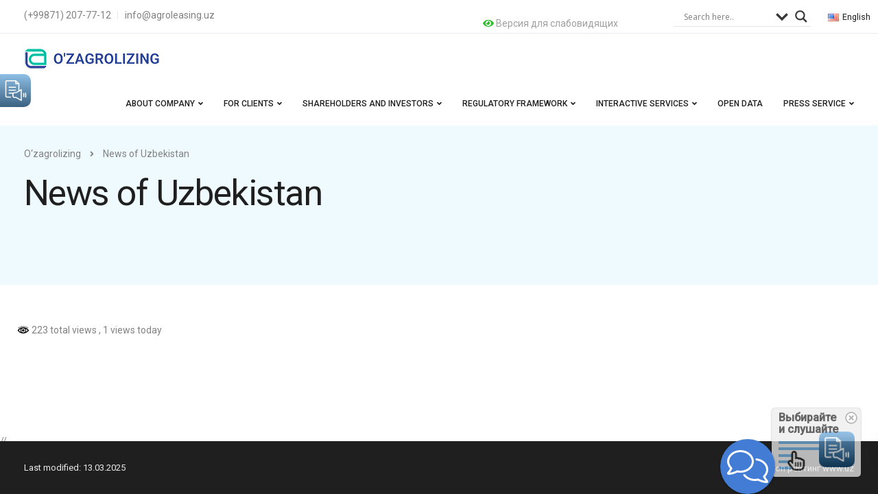

--- FILE ---
content_type: text/html; charset=UTF-8
request_url: https://uzal.uz/en/news-of-uzbekistan/
body_size: 31965
content:

<!DOCTYPE html>
<html lang="en-US">
   <head>
       <!-- Begin Verbox {literal} -->
<script type='text/javascript'>
	(function(d, w, m) {
		window.supportAPIMethod = m;
		var s = d.createElement('script');
		s.type ='text/javascript'; s.id = 'supportScript'; s.charset = 'utf-8';
		s.async = true;
		var id = '8e60b5b2eabef1e793ba223d380edc11';
		s.src = 'https://admin.verbox.ru/support/support.js?h='+id;
		var sc = d.getElementsByTagName('script')[0];
		w[m] = w[m] || function() { (w[m].q = w[m].q || []).push(arguments); };
		if (sc) sc.parentNode.insertBefore(s, sc); 
		else d.documentElement.firstChild.appendChild(s);
	})(document, window, 'Verbox');
</script>
<!-- {/literal} End Verbox -->
      <meta charset="UTF-8">
      <meta name="viewport" content="width=device-width, initial-scale=1">
      <link rel="profile" href="http://gmpg.org/xfn/11">
      <link rel="pingback" href="https://uzal.uz/xmlrpc.php" />

                        <link href="https://uzal.uz/wp-content/uploads/2020/11/favicon.png" rel="icon">
              
      <title>News of Uzbekistan &#8211; O‘zagrolizing</title>
		    <!-- PVC Template -->
    <script type="text/template" id="pvc-stats-view-template">
    <i class="pvc-stats-icon small" aria-hidden="true"><svg xmlns="http://www.w3.org/2000/svg" version="1.0" viewBox="0 0 502 315" preserveAspectRatio="xMidYMid meet"><g transform="translate(0,332) scale(0.1,-0.1)" fill="" stroke="none"><path d="M2394 3279 l-29 -30 -3 -207 c-2 -182 0 -211 15 -242 39 -76 157 -76 196 0 15 31 17 60 15 243 l-3 209 -33 29 c-26 23 -41 29 -80 29 -41 0 -53 -5 -78 -31z"/><path d="M3085 3251 c-45 -19 -58 -50 -96 -229 -47 -217 -49 -260 -13 -295 52 -53 146 -42 177 20 16 31 87 366 87 410 0 70 -86 122 -155 94z"/><path d="M1751 3234 c-13 -9 -29 -31 -37 -50 -12 -29 -10 -49 21 -204 19 -94 39 -189 45 -210 14 -50 54 -80 110 -80 34 0 48 6 76 34 21 21 34 44 34 59 0 14 -18 113 -40 219 -37 178 -43 195 -70 221 -36 32 -101 37 -139 11z"/><path d="M1163 3073 c-36 -7 -73 -59 -73 -102 0 -56 133 -378 171 -413 34 -32 83 -37 129 -13 70 36 67 87 -16 290 -86 209 -89 214 -129 231 -35 14 -42 15 -82 7z"/><path d="M3689 3066 c-15 -9 -33 -30 -42 -48 -48 -103 -147 -355 -147 -375 0 -98 131 -148 192 -74 13 15 57 108 97 206 80 196 84 226 37 273 -30 30 -99 39 -137 18z"/><path d="M583 2784 c-38 -19 -67 -74 -58 -113 9 -42 211 -354 242 -373 16 -10 45 -18 66 -18 51 0 107 52 107 100 0 39 -1 41 -124 234 -80 126 -108 162 -133 173 -41 17 -61 16 -100 -3z"/><path d="M4250 2784 c-14 -9 -74 -91 -133 -183 -95 -150 -107 -173 -107 -213 0 -55 33 -94 87 -104 67 -13 90 8 211 198 130 202 137 225 78 284 -27 27 -42 34 -72 34 -22 0 -50 -8 -64 -16z"/><path d="M2275 2693 c-553 -48 -1095 -270 -1585 -649 -135 -104 -459 -423 -483 -476 -23 -49 -22 -139 2 -186 73 -142 361 -457 571 -626 285 -228 642 -407 990 -497 242 -63 336 -73 660 -74 310 0 370 5 595 52 535 111 1045 392 1455 803 122 121 250 273 275 326 19 41 19 137 0 174 -41 79 -309 363 -465 492 -447 370 -946 591 -1479 653 -113 14 -422 18 -536 8z m395 -428 c171 -34 330 -124 456 -258 112 -119 167 -219 211 -378 27 -96 24 -300 -5 -401 -72 -255 -236 -447 -474 -557 -132 -62 -201 -76 -368 -76 -167 0 -236 14 -368 76 -213 98 -373 271 -451 485 -162 444 86 934 547 1084 153 49 292 57 452 25z m909 -232 c222 -123 408 -262 593 -441 76 -74 138 -139 138 -144 0 -16 -233 -242 -330 -319 -155 -123 -309 -223 -461 -299 l-81 -41 32 46 c18 26 49 83 70 128 143 306 141 649 -6 957 -25 52 -61 116 -79 142 l-34 47 45 -20 c26 -10 76 -36 113 -56z m-2057 25 c-40 -58 -105 -190 -130 -263 -110 -324 -59 -707 132 -981 25 -35 42 -64 37 -64 -19 0 -241 119 -326 174 -188 122 -406 314 -532 468 l-58 71 108 103 c185 178 428 349 672 473 66 33 121 60 123 61 2 0 -10 -19 -26 -42z"/><path d="M2375 1950 c-198 -44 -350 -190 -395 -379 -18 -76 -8 -221 19 -290 114 -284 457 -406 731 -260 98 52 188 154 231 260 27 69 37 214 19 290 -38 163 -166 304 -326 360 -67 23 -215 33 -279 19z"/></g></svg></i> 
	 <%= total_view %> total views	<% if ( today_view > 0 ) { %>
		<span class="views_today">,  <%= today_view %> views today</span>
	<% } %>
	</span>
	</script>
		    <meta name='robots' content='max-image-preview:large' />
	<style>img:is([sizes="auto" i], [sizes^="auto," i]) { contain-intrinsic-size: 3000px 1500px }</style>
	<link rel='dns-prefetch' href='//fonts.googleapis.com' />
<link rel='preconnect' href='https://fonts.gstatic.com' crossorigin />
<link rel="alternate" type="application/rss+xml" title="O‘zagrolizing &raquo; Feed" href="https://uzal.uz/en/feed/" />
<link rel="alternate" type="application/rss+xml" title="O‘zagrolizing &raquo; Comments Feed" href="https://uzal.uz/en/comments/feed/" />
<style id='classic-theme-styles-inline-css' type='text/css'>
/*! This file is auto-generated */
.wp-block-button__link{color:#fff;background-color:#32373c;border-radius:9999px;box-shadow:none;text-decoration:none;padding:calc(.667em + 2px) calc(1.333em + 2px);font-size:1.125em}.wp-block-file__button{background:#32373c;color:#fff;text-decoration:none}
</style>
<style id='global-styles-inline-css' type='text/css'>
:root{--wp--preset--aspect-ratio--square: 1;--wp--preset--aspect-ratio--4-3: 4/3;--wp--preset--aspect-ratio--3-4: 3/4;--wp--preset--aspect-ratio--3-2: 3/2;--wp--preset--aspect-ratio--2-3: 2/3;--wp--preset--aspect-ratio--16-9: 16/9;--wp--preset--aspect-ratio--9-16: 9/16;--wp--preset--color--black: #000000;--wp--preset--color--cyan-bluish-gray: #abb8c3;--wp--preset--color--white: #ffffff;--wp--preset--color--pale-pink: #f78da7;--wp--preset--color--vivid-red: #cf2e2e;--wp--preset--color--luminous-vivid-orange: #ff6900;--wp--preset--color--luminous-vivid-amber: #fcb900;--wp--preset--color--light-green-cyan: #7bdcb5;--wp--preset--color--vivid-green-cyan: #00d084;--wp--preset--color--pale-cyan-blue: #8ed1fc;--wp--preset--color--vivid-cyan-blue: #0693e3;--wp--preset--color--vivid-purple: #9b51e0;--wp--preset--gradient--vivid-cyan-blue-to-vivid-purple: linear-gradient(135deg,rgba(6,147,227,1) 0%,rgb(155,81,224) 100%);--wp--preset--gradient--light-green-cyan-to-vivid-green-cyan: linear-gradient(135deg,rgb(122,220,180) 0%,rgb(0,208,130) 100%);--wp--preset--gradient--luminous-vivid-amber-to-luminous-vivid-orange: linear-gradient(135deg,rgba(252,185,0,1) 0%,rgba(255,105,0,1) 100%);--wp--preset--gradient--luminous-vivid-orange-to-vivid-red: linear-gradient(135deg,rgba(255,105,0,1) 0%,rgb(207,46,46) 100%);--wp--preset--gradient--very-light-gray-to-cyan-bluish-gray: linear-gradient(135deg,rgb(238,238,238) 0%,rgb(169,184,195) 100%);--wp--preset--gradient--cool-to-warm-spectrum: linear-gradient(135deg,rgb(74,234,220) 0%,rgb(151,120,209) 20%,rgb(207,42,186) 40%,rgb(238,44,130) 60%,rgb(251,105,98) 80%,rgb(254,248,76) 100%);--wp--preset--gradient--blush-light-purple: linear-gradient(135deg,rgb(255,206,236) 0%,rgb(152,150,240) 100%);--wp--preset--gradient--blush-bordeaux: linear-gradient(135deg,rgb(254,205,165) 0%,rgb(254,45,45) 50%,rgb(107,0,62) 100%);--wp--preset--gradient--luminous-dusk: linear-gradient(135deg,rgb(255,203,112) 0%,rgb(199,81,192) 50%,rgb(65,88,208) 100%);--wp--preset--gradient--pale-ocean: linear-gradient(135deg,rgb(255,245,203) 0%,rgb(182,227,212) 50%,rgb(51,167,181) 100%);--wp--preset--gradient--electric-grass: linear-gradient(135deg,rgb(202,248,128) 0%,rgb(113,206,126) 100%);--wp--preset--gradient--midnight: linear-gradient(135deg,rgb(2,3,129) 0%,rgb(40,116,252) 100%);--wp--preset--font-size--small: 13px;--wp--preset--font-size--medium: 20px;--wp--preset--font-size--large: 36px;--wp--preset--font-size--x-large: 42px;--wp--preset--font-family--inter: "Inter", sans-serif;--wp--preset--font-family--cardo: Cardo;--wp--preset--spacing--20: 0.44rem;--wp--preset--spacing--30: 0.67rem;--wp--preset--spacing--40: 1rem;--wp--preset--spacing--50: 1.5rem;--wp--preset--spacing--60: 2.25rem;--wp--preset--spacing--70: 3.38rem;--wp--preset--spacing--80: 5.06rem;--wp--preset--shadow--natural: 6px 6px 9px rgba(0, 0, 0, 0.2);--wp--preset--shadow--deep: 12px 12px 50px rgba(0, 0, 0, 0.4);--wp--preset--shadow--sharp: 6px 6px 0px rgba(0, 0, 0, 0.2);--wp--preset--shadow--outlined: 6px 6px 0px -3px rgba(255, 255, 255, 1), 6px 6px rgba(0, 0, 0, 1);--wp--preset--shadow--crisp: 6px 6px 0px rgba(0, 0, 0, 1);}:where(.is-layout-flex){gap: 0.5em;}:where(.is-layout-grid){gap: 0.5em;}body .is-layout-flex{display: flex;}.is-layout-flex{flex-wrap: wrap;align-items: center;}.is-layout-flex > :is(*, div){margin: 0;}body .is-layout-grid{display: grid;}.is-layout-grid > :is(*, div){margin: 0;}:where(.wp-block-columns.is-layout-flex){gap: 2em;}:where(.wp-block-columns.is-layout-grid){gap: 2em;}:where(.wp-block-post-template.is-layout-flex){gap: 1.25em;}:where(.wp-block-post-template.is-layout-grid){gap: 1.25em;}.has-black-color{color: var(--wp--preset--color--black) !important;}.has-cyan-bluish-gray-color{color: var(--wp--preset--color--cyan-bluish-gray) !important;}.has-white-color{color: var(--wp--preset--color--white) !important;}.has-pale-pink-color{color: var(--wp--preset--color--pale-pink) !important;}.has-vivid-red-color{color: var(--wp--preset--color--vivid-red) !important;}.has-luminous-vivid-orange-color{color: var(--wp--preset--color--luminous-vivid-orange) !important;}.has-luminous-vivid-amber-color{color: var(--wp--preset--color--luminous-vivid-amber) !important;}.has-light-green-cyan-color{color: var(--wp--preset--color--light-green-cyan) !important;}.has-vivid-green-cyan-color{color: var(--wp--preset--color--vivid-green-cyan) !important;}.has-pale-cyan-blue-color{color: var(--wp--preset--color--pale-cyan-blue) !important;}.has-vivid-cyan-blue-color{color: var(--wp--preset--color--vivid-cyan-blue) !important;}.has-vivid-purple-color{color: var(--wp--preset--color--vivid-purple) !important;}.has-black-background-color{background-color: var(--wp--preset--color--black) !important;}.has-cyan-bluish-gray-background-color{background-color: var(--wp--preset--color--cyan-bluish-gray) !important;}.has-white-background-color{background-color: var(--wp--preset--color--white) !important;}.has-pale-pink-background-color{background-color: var(--wp--preset--color--pale-pink) !important;}.has-vivid-red-background-color{background-color: var(--wp--preset--color--vivid-red) !important;}.has-luminous-vivid-orange-background-color{background-color: var(--wp--preset--color--luminous-vivid-orange) !important;}.has-luminous-vivid-amber-background-color{background-color: var(--wp--preset--color--luminous-vivid-amber) !important;}.has-light-green-cyan-background-color{background-color: var(--wp--preset--color--light-green-cyan) !important;}.has-vivid-green-cyan-background-color{background-color: var(--wp--preset--color--vivid-green-cyan) !important;}.has-pale-cyan-blue-background-color{background-color: var(--wp--preset--color--pale-cyan-blue) !important;}.has-vivid-cyan-blue-background-color{background-color: var(--wp--preset--color--vivid-cyan-blue) !important;}.has-vivid-purple-background-color{background-color: var(--wp--preset--color--vivid-purple) !important;}.has-black-border-color{border-color: var(--wp--preset--color--black) !important;}.has-cyan-bluish-gray-border-color{border-color: var(--wp--preset--color--cyan-bluish-gray) !important;}.has-white-border-color{border-color: var(--wp--preset--color--white) !important;}.has-pale-pink-border-color{border-color: var(--wp--preset--color--pale-pink) !important;}.has-vivid-red-border-color{border-color: var(--wp--preset--color--vivid-red) !important;}.has-luminous-vivid-orange-border-color{border-color: var(--wp--preset--color--luminous-vivid-orange) !important;}.has-luminous-vivid-amber-border-color{border-color: var(--wp--preset--color--luminous-vivid-amber) !important;}.has-light-green-cyan-border-color{border-color: var(--wp--preset--color--light-green-cyan) !important;}.has-vivid-green-cyan-border-color{border-color: var(--wp--preset--color--vivid-green-cyan) !important;}.has-pale-cyan-blue-border-color{border-color: var(--wp--preset--color--pale-cyan-blue) !important;}.has-vivid-cyan-blue-border-color{border-color: var(--wp--preset--color--vivid-cyan-blue) !important;}.has-vivid-purple-border-color{border-color: var(--wp--preset--color--vivid-purple) !important;}.has-vivid-cyan-blue-to-vivid-purple-gradient-background{background: var(--wp--preset--gradient--vivid-cyan-blue-to-vivid-purple) !important;}.has-light-green-cyan-to-vivid-green-cyan-gradient-background{background: var(--wp--preset--gradient--light-green-cyan-to-vivid-green-cyan) !important;}.has-luminous-vivid-amber-to-luminous-vivid-orange-gradient-background{background: var(--wp--preset--gradient--luminous-vivid-amber-to-luminous-vivid-orange) !important;}.has-luminous-vivid-orange-to-vivid-red-gradient-background{background: var(--wp--preset--gradient--luminous-vivid-orange-to-vivid-red) !important;}.has-very-light-gray-to-cyan-bluish-gray-gradient-background{background: var(--wp--preset--gradient--very-light-gray-to-cyan-bluish-gray) !important;}.has-cool-to-warm-spectrum-gradient-background{background: var(--wp--preset--gradient--cool-to-warm-spectrum) !important;}.has-blush-light-purple-gradient-background{background: var(--wp--preset--gradient--blush-light-purple) !important;}.has-blush-bordeaux-gradient-background{background: var(--wp--preset--gradient--blush-bordeaux) !important;}.has-luminous-dusk-gradient-background{background: var(--wp--preset--gradient--luminous-dusk) !important;}.has-pale-ocean-gradient-background{background: var(--wp--preset--gradient--pale-ocean) !important;}.has-electric-grass-gradient-background{background: var(--wp--preset--gradient--electric-grass) !important;}.has-midnight-gradient-background{background: var(--wp--preset--gradient--midnight) !important;}.has-small-font-size{font-size: var(--wp--preset--font-size--small) !important;}.has-medium-font-size{font-size: var(--wp--preset--font-size--medium) !important;}.has-large-font-size{font-size: var(--wp--preset--font-size--large) !important;}.has-x-large-font-size{font-size: var(--wp--preset--font-size--x-large) !important;}
:where(.wp-block-post-template.is-layout-flex){gap: 1.25em;}:where(.wp-block-post-template.is-layout-grid){gap: 1.25em;}
:where(.wp-block-columns.is-layout-flex){gap: 2em;}:where(.wp-block-columns.is-layout-grid){gap: 2em;}
:root :where(.wp-block-pullquote){font-size: 1.5em;line-height: 1.6;}
</style>
<style id='woocommerce-inline-inline-css' type='text/css'>
.woocommerce form .form-row .required { visibility: visible; }
</style>
<link rel='stylesheet' id='wpo_min-header-0-css' href='https://uzal.uz/wp-content/cache/wpo-minify/1763031733/assets/wpo-minify-header-ee7dc282.min.css' type='text/css' media='all' />
<script type="text/javascript" id="wpo_min-header-0-js-extra">
/* <![CDATA[ */
var pvc_vars = {"rest_api_url":"https:\/\/uzal.uz\/wp-json\/pvc\/v1","ajax_url":"https:\/\/uzal.uz\/wp-admin\/admin-ajax.php","security":"c6e446c07e","ajax_load_type":"rest_api"};
var wc_add_to_cart_params = {"ajax_url":"\/wp-admin\/admin-ajax.php","wc_ajax_url":"\/?wc-ajax=%%endpoint%%","i18n_view_cart":"View cart","cart_url":"https:\/\/uzal.uz\/ru\/cart\/","is_cart":"","cart_redirect_after_add":"no"};
var woocommerce_params = {"ajax_url":"\/wp-admin\/admin-ajax.php","wc_ajax_url":"\/?wc-ajax=%%endpoint%%"};
var objectL10n = {"yopPollParams":{"urlParams":{"ajax":"https:\/\/uzal.uz\/wp-admin\/admin-ajax.php","wpLogin":"https:\/\/uzal.uz\/wp-login.php?redirect_to=https%3A%2F%2Fuzal.uz%2Fwp-admin%2Fadmin-ajax.php%3Faction%3Dyop_poll_record_wordpress_vote"},"apiParams":{"reCaptcha":{"siteKey":""},"reCaptchaV2Invisible":{"siteKey":""},"reCaptchaV3":{"siteKey":""},"hCaptcha":{"siteKey":""}},"captchaParams":{"imgPath":"https:\/\/uzal.uz\/wp-content\/plugins\/yop-poll\/public\/assets\/img\/","url":"https:\/\/uzal.uz\/wp-content\/plugins\/yop-poll\/app.php","accessibilityAlt":"Sound icon","accessibilityTitle":"Accessibility option: listen to a question and answer it!","accessibilityDescription":"Type below the <strong>answer<\/strong> to what you hear. Numbers or words:","explanation":"Click or touch the <strong>ANSWER<\/strong>","refreshAlt":"Refresh\/reload icon","refreshTitle":"Refresh\/reload: get new images and accessibility option!"},"voteParams":{"invalidPoll":"Invalid Poll","noAnswersSelected":"No answer selected","minAnswersRequired":"At least {min_answers_allowed} answer(s) required","maxAnswersRequired":"A max of {max_answers_allowed} answer(s) accepted","noAnswerForOther":"No other answer entered","noValueForCustomField":"{custom_field_name} is required","consentNotChecked":"You must agree to our terms and conditions","noCaptchaSelected":"Captcha is required","thankYou":"Thank you for your vote"},"resultsParams":{"singleVote":"vote","multipleVotes":"votes","singleAnswer":"answer","multipleAnswers":"answers"}}};
var wc_add_to_cart_params = {"ajax_url":"\/wp-admin\/admin-ajax.php","wc_ajax_url":"\/?wc-ajax=%%endpoint%%","i18n_view_cart":"View cart","cart_url":"https:\/\/uzal.uz\/ru\/cart\/","is_cart":"","cart_redirect_after_add":"no"};
var keydesign_menucart_ajax = {"nonce":"06554a810b"};
var _EPYT_ = {"ajaxurl":"https:\/\/uzal.uz\/wp-admin\/admin-ajax.php","security":"a5117e4b1d","gallery_scrolloffset":"20","eppathtoscripts":"https:\/\/uzal.uz\/wp-content\/plugins\/youtube-embed-plus\/scripts\/","eppath":"https:\/\/uzal.uz\/wp-content\/plugins\/youtube-embed-plus\/","epresponsiveselector":"[\"iframe.__youtube_prefs_widget__\"]","epdovol":"1","version":"14.2.1.3","evselector":"iframe.__youtube_prefs__[src], iframe[src*=\"youtube.com\/embed\/\"], iframe[src*=\"youtube-nocookie.com\/embed\/\"]","ajax_compat":"","maxres_facade":"eager","ytapi_load":"light","pause_others":"","stopMobileBuffer":"1","facade_mode":"","not_live_on_channel":"","vi_active":"","vi_js_posttypes":[]};
/* ]]> */
</script>
<script type="text/javascript" src="https://uzal.uz/wp-content/cache/wpo-minify/1763031733/assets/wpo-minify-header-cfa0e3f2.min.js" id="wpo_min-header-0-js"></script>
<link rel="https://api.w.org/" href="https://uzal.uz/wp-json/" /><link rel="alternate" title="JSON" type="application/json" href="https://uzal.uz/wp-json/wp/v2/pages/12885" /><link rel="EditURI" type="application/rsd+xml" title="RSD" href="https://uzal.uz/xmlrpc.php?rsd" />
<meta name="generator" content="WordPress 6.7.1" />
<meta name="generator" content="WooCommerce 9.5.2" />
<link rel="canonical" href="https://uzal.uz/en/news-of-uzbekistan/" />
<link rel='shortlink' href='https://uzal.uz/?p=12885' />
<link rel="alternate" title="oEmbed (JSON)" type="application/json+oembed" href="https://uzal.uz/wp-json/oembed/1.0/embed?url=https%3A%2F%2Fuzal.uz%2Fen%2Fnews-of-uzbekistan%2F" />
<link rel="alternate" title="oEmbed (XML)" type="text/xml+oembed" href="https://uzal.uz/wp-json/oembed/1.0/embed?url=https%3A%2F%2Fuzal.uz%2Fen%2Fnews-of-uzbekistan%2F&#038;format=xml" />
<meta name="generator" content="Redux 4.5.4" />	<noscript><style>.woocommerce-product-gallery{ opacity: 1 !important; }</style></noscript>
					<link rel="preconnect" href="https://fonts.gstatic.com" crossorigin />
				<link rel="preload" as="style" href="//fonts.googleapis.com/css?family=Open+Sans&display=swap" />
				<link rel="stylesheet" href="//fonts.googleapis.com/css?family=Open+Sans&display=swap" media="all" />
				<meta name="generator" content="Powered by WPBakery Page Builder - drag and drop page builder for WordPress."/>
<meta name="generator" content="Powered by Slider Revolution 6.2.23 - responsive, Mobile-Friendly Slider Plugin for WordPress with comfortable drag and drop interface." />
			            <style>
				            
					div[id*='ajaxsearchlitesettings'].searchsettings .asl_option_inner label {
						font-size: 0px !important;
						color: rgba(0, 0, 0, 0);
					}
					div[id*='ajaxsearchlitesettings'].searchsettings .asl_option_inner label:after {
						font-size: 11px !important;
						position: absolute;
						top: 0;
						left: 0;
						z-index: 1;
					}
					.asl_w_container {
						width: 50%;
						margin: 10px 10px 10px 10px;
						min-width: 200px;
					}
					div[id*='ajaxsearchlite'].asl_m {
						width: 100%;
					}
					div[id*='ajaxsearchliteres'].wpdreams_asl_results div.resdrg span.highlighted {
						font-weight: bold;
						color: rgba(217, 49, 43, 1);
						background-color: rgba(238, 238, 238, 1);
					}
					div[id*='ajaxsearchliteres'].wpdreams_asl_results .results img.asl_image {
						width: 150px;
						height: 70px;
						object-fit: cover;
					}
					div.asl_r .results {
						max-height: none;
					}
				
						div.asl_r.asl_w.vertical .results .item::after {
							display: block;
							position: absolute;
							bottom: 0;
							content: '';
							height: 1px;
							width: 100%;
							background: #D8D8D8;
						}
						div.asl_r.asl_w.vertical .results .item.asl_last_item::after {
							display: none;
						}
								            </style>
			            <style class='wp-fonts-local' type='text/css'>
@font-face{font-family:Inter;font-style:normal;font-weight:300 900;font-display:fallback;src:url('https://uzal.uz/wp-content/plugins/woocommerce/assets/fonts/Inter-VariableFont_slnt,wght.woff2') format('woff2');font-stretch:normal;}
@font-face{font-family:Cardo;font-style:normal;font-weight:400;font-display:fallback;src:url('https://uzal.uz/wp-content/plugins/woocommerce/assets/fonts/cardo_normal_400.woff2') format('woff2');}
</style>
<script type="text/javascript">function setREVStartSize(e){
			//window.requestAnimationFrame(function() {				 
				window.RSIW = window.RSIW===undefined ? window.innerWidth : window.RSIW;	
				window.RSIH = window.RSIH===undefined ? window.innerHeight : window.RSIH;	
				try {								
					var pw = document.getElementById(e.c).parentNode.offsetWidth,
						newh;
					pw = pw===0 || isNaN(pw) ? window.RSIW : pw;
					e.tabw = e.tabw===undefined ? 0 : parseInt(e.tabw);
					e.thumbw = e.thumbw===undefined ? 0 : parseInt(e.thumbw);
					e.tabh = e.tabh===undefined ? 0 : parseInt(e.tabh);
					e.thumbh = e.thumbh===undefined ? 0 : parseInt(e.thumbh);
					e.tabhide = e.tabhide===undefined ? 0 : parseInt(e.tabhide);
					e.thumbhide = e.thumbhide===undefined ? 0 : parseInt(e.thumbhide);
					e.mh = e.mh===undefined || e.mh=="" || e.mh==="auto" ? 0 : parseInt(e.mh,0);		
					if(e.layout==="fullscreen" || e.l==="fullscreen") 						
						newh = Math.max(e.mh,window.RSIH);					
					else{					
						e.gw = Array.isArray(e.gw) ? e.gw : [e.gw];
						for (var i in e.rl) if (e.gw[i]===undefined || e.gw[i]===0) e.gw[i] = e.gw[i-1];					
						e.gh = e.el===undefined || e.el==="" || (Array.isArray(e.el) && e.el.length==0)? e.gh : e.el;
						e.gh = Array.isArray(e.gh) ? e.gh : [e.gh];
						for (var i in e.rl) if (e.gh[i]===undefined || e.gh[i]===0) e.gh[i] = e.gh[i-1];
											
						var nl = new Array(e.rl.length),
							ix = 0,						
							sl;					
						e.tabw = e.tabhide>=pw ? 0 : e.tabw;
						e.thumbw = e.thumbhide>=pw ? 0 : e.thumbw;
						e.tabh = e.tabhide>=pw ? 0 : e.tabh;
						e.thumbh = e.thumbhide>=pw ? 0 : e.thumbh;					
						for (var i in e.rl) nl[i] = e.rl[i]<window.RSIW ? 0 : e.rl[i];
						sl = nl[0];									
						for (var i in nl) if (sl>nl[i] && nl[i]>0) { sl = nl[i]; ix=i;}															
						var m = pw>(e.gw[ix]+e.tabw+e.thumbw) ? 1 : (pw-(e.tabw+e.thumbw)) / (e.gw[ix]);					
						newh =  (e.gh[ix] * m) + (e.tabh + e.thumbh);
					}				
					if(window.rs_init_css===undefined) window.rs_init_css = document.head.appendChild(document.createElement("style"));					
					document.getElementById(e.c).height = newh+"px";
					window.rs_init_css.innerHTML += "#"+e.c+"_wrapper { height: "+newh+"px }";				
				} catch(e){
					console.log("Failure at Presize of Slider:" + e)
				}					   
			//});
		  };</script>
<noscript><style> .wpb_animate_when_almost_visible { opacity: 1; }</style></noscript>   </head>
   <body class="page-template-default page page-id-12885 theme-leadengine woocommerce-no-js wpb-js-composer js-comp-ver-6.4.1 vc_responsive">
                    <div id="kd-preloader">
           <div class="kd-spinner"></div>
        </div>
      
      <nav class="navbar navbar-default navbar-fixed-top   with-topbar   nav-transparent-secondary-logo">
                    <div class="topbar first-template">
    <div class="container">
       <div class="topbar-menu-search">
                      <div class="topbar-menu">
                           </div>
                    <div class="spec-group">
            <div>
              <a href="#" class="bvi-link-shortcode bvi-open">
                <i class="fa fa-eye"></i>
          <span>Версия для слабовидящих</span>
              </a>
            </div>
          </div>

                      <div class="topbar-search">
               <div class="asl_w_container asl_w_container_1">
	<div id='ajaxsearchlite1'
		 data-id="1"
		 data-instance="1"
		 class="asl_w asl_m asl_m_1 asl_m_1_1">
		<div class="probox">

	
	<div class='prosettings'  data-opened=0>
				<div class='innericon'>
			<svg version="1.1" xmlns="http://www.w3.org/2000/svg" xmlns:xlink="http://www.w3.org/1999/xlink" x="0px" y="0px" width="22" height="22" viewBox="0 0 512 512" enable-background="new 0 0 512 512" xml:space="preserve">
					<polygon transform = "rotate(90 256 256)" points="142.332,104.886 197.48,50 402.5,256 197.48,462 142.332,407.113 292.727,256 "/>
				</svg>
		</div>
	</div>

	
	
	<div class='proinput'>
        <form role="search" action='#' autocomplete="off"
			  aria-label="Search form">
			<input aria-label="Search input"
				   type='search' class='orig'
				   tabindex="0"
				   name='phrase'
				   placeholder='Search here..'
				   value=''
				   autocomplete="off"/>
			<input aria-label="Search autocomplete"
				   type='text'
				   class='autocomplete'
				   tabindex="-1"
				   name='phrase'
				   value=''
				   autocomplete="off" disabled/>
			<input type='submit' value="Start search" style='width:0; height: 0; visibility: hidden;'>
		</form>
	</div>

	
	
	<button class='promagnifier' tabindex="0" aria-label="Search magnifier">
				<span class='innericon' style="display:block;">
			<svg version="1.1" xmlns="http://www.w3.org/2000/svg" xmlns:xlink="http://www.w3.org/1999/xlink" x="0px" y="0px" width="22" height="22" viewBox="0 0 512 512" enable-background="new 0 0 512 512" xml:space="preserve">
					<path d="M460.355,421.59L353.844,315.078c20.041-27.553,31.885-61.437,31.885-98.037
						C385.729,124.934,310.793,50,218.686,50C126.58,50,51.645,124.934,51.645,217.041c0,92.106,74.936,167.041,167.041,167.041
						c34.912,0,67.352-10.773,94.184-29.158L419.945,462L460.355,421.59z M100.631,217.041c0-65.096,52.959-118.056,118.055-118.056
						c65.098,0,118.057,52.959,118.057,118.056c0,65.096-52.959,118.056-118.057,118.056C153.59,335.097,100.631,282.137,100.631,217.041
						z"/>
				</svg>
		</span>
	</button>

	
	
	<div class='proloading'>

		<div class="asl_loader"><div class="asl_loader-inner asl_simple-circle"></div></div>

			</div>

			<div class='proclose'>
			<svg version="1.1" xmlns="http://www.w3.org/2000/svg" xmlns:xlink="http://www.w3.org/1999/xlink" x="0px"
				 y="0px"
				 width="12" height="12" viewBox="0 0 512 512" enable-background="new 0 0 512 512"
				 xml:space="preserve">
				<polygon points="438.393,374.595 319.757,255.977 438.378,137.348 374.595,73.607 255.995,192.225 137.375,73.622 73.607,137.352 192.246,255.983 73.622,374.625 137.352,438.393 256.002,319.734 374.652,438.378 "/>
			</svg>
		</div>
	
	
</div>	</div>
	<div class='asl_data_container' style="display:none !important;">
		<div class="asl_init_data wpdreams_asl_data_ct"
	 style="display:none !important;"
	 id="asl_init_id_1"
	 data-asl-id="1"
	 data-asl-instance="1"
	 data-asldata="[base64]"></div>	<div id="asl_hidden_data">
		<svg style="position:absolute" height="0" width="0">
			<filter id="aslblur">
				<feGaussianBlur in="SourceGraphic" stdDeviation="4"/>
			</filter>
		</svg>
		<svg style="position:absolute" height="0" width="0">
			<filter id="no_aslblur"></filter>
		</svg>
	</div>
	</div>

	<div id='ajaxsearchliteres1'
	 class='vertical wpdreams_asl_results asl_w asl_r asl_r_1 asl_r_1_1'>

	
	<div class="results">

		
		<div class="resdrg">
		</div>

		
	</div>

	
	
</div>

	<div id='__original__ajaxsearchlitesettings1'
		 data-id="1"
		 class="searchsettings wpdreams_asl_settings asl_w asl_s asl_s_1">
		<form name='options'
	  aria-label="Search settings form"
	  autocomplete = 'off'>

	
	
	<input type="hidden" name="filters_changed" style="display:none;" value="0">
	<input type="hidden" name="filters_initial" style="display:none;" value="1">

	<div class="asl_option_inner hiddend">
		<input type='hidden' name='qtranslate_lang' id='qtranslate_lang1'
			   value='0'/>
	</div>

	
			<div class="asl_option_inner hiddend">
			<input type='hidden' name='polylang_lang'
				   value='en'/>
		</div>
	
	<fieldset class="asl_sett_scroll">
		<legend style="display: none;">Generic selectors</legend>
		<div class="asl_option" tabindex="0">
			<div class="asl_option_inner">
				<input type="checkbox" value="exact"
					   aria-label="Exact matches only"
					   name="asl_gen[]" />
				<div class="asl_option_checkbox"></div>
			</div>
			<div class="asl_option_label">
				Exact matches only			</div>
		</div>
		<div class="asl_option" tabindex="0">
			<div class="asl_option_inner">
				<input type="checkbox" value="title"
					   aria-label="Search in title"
					   name="asl_gen[]"  checked="checked"/>
				<div class="asl_option_checkbox"></div>
			</div>
			<div class="asl_option_label">
				Search in title			</div>
		</div>
		<div class="asl_option" tabindex="0">
			<div class="asl_option_inner">
				<input type="checkbox" value="content"
					   aria-label="Search in content"
					   name="asl_gen[]"  checked="checked"/>
				<div class="asl_option_checkbox"></div>
			</div>
			<div class="asl_option_label">
				Search in content			</div>
		</div>
		<div class="asl_option_inner hiddend">
			<input type="checkbox" value="excerpt"
				   aria-label="Search in excerpt"
				   name="asl_gen[]"  checked="checked"/>
			<div class="asl_option_checkbox"></div>
		</div>
	</fieldset>
	<fieldset class="asl_sett_scroll">
		<legend style="display: none;">Post Type Selectors</legend>
					<div class="asl_option_inner hiddend">
				<input type="checkbox" value="post"
					   aria-label="Hidden option, ignore please"
					   name="customset[]" checked="checked"/>
			</div>
						<div class="asl_option_inner hiddend">
				<input type="checkbox" value="page"
					   aria-label="Hidden option, ignore please"
					   name="customset[]" checked="checked"/>
			</div>
						<div class="asl_option_inner hiddend">
				<input type="checkbox" value="wpcf7_contact_form"
					   aria-label="Hidden option, ignore please"
					   name="customset[]" checked="checked"/>
			</div>
						<div class="asl_option_inner hiddend">
				<input type="checkbox" value="product"
					   aria-label="Hidden option, ignore please"
					   name="customset[]" checked="checked"/>
			</div>
				</fieldset>
	
		<fieldset>
							<legend>Filter by Categories</legend>
						<div class='categoryfilter asl_sett_scroll'>
									<div class="asl_option" tabindex="0">
						<div class="asl_option_inner">
							<input type="checkbox" value="222"
								   aria-label="News"
								   name="categoryset[]" checked="checked"/>
							<div class="asl_option_checkbox"></div>
						</div>
						<div class="asl_option_label">
							News						</div>
					</div>
										<div class="asl_option" tabindex="0">
						<div class="asl_option_inner">
							<input type="checkbox" value="192"
								   aria-label="Uncategorized"
								   name="categoryset[]" checked="checked"/>
							<div class="asl_option_checkbox"></div>
						</div>
						<div class="asl_option_label">
							Uncategorized						</div>
					</div>
					
			</div>
		</fieldset>
		</form>
	</div>
</div>               <span class="toggle-search fa-search fa"></span>
            </div>
          
                                    <div class="topbar-lang-switcher">
                <ul class="lang-switcher-polylang">
                  	<li class="lang-item lang-item-72 lang-item-ru no-translation lang-item-first"><a  lang="ru-RU" hreflang="ru-RU" href="https://uzal.uz/ru/"><img src="[data-uri]" alt="" width="16" height="11" style="width: 16px; height: 11px;" /><span style="margin-left:0.3em;">Русский</span></a></li>
	<li class="lang-item lang-item-195 lang-item-en current-lang"><a  lang="en-US" hreflang="en-US" href="https://uzal.uz/en/news-of-uzbekistan/"><img src="[data-uri]" alt="" width="16" height="11" style="width: 16px; height: 11px;" /><span style="margin-left:0.3em;">English</span></a></li>
	<li class="lang-item lang-item-120 lang-item-uzb no-translation"><a  lang="uzb" hreflang="uzb" href="https://uzal.uz/"><img src="[data-uri]" alt="" width="16" height="11" style="width: 16px; height: 11px;" /><span style="margin-left:0.3em;">Oʻzbek</span></a></li>
                </ul>
              </div>
                                <div class="keydesign-cart menu-item menu-item-has-children dropdown">
						      <a href="https://uzal.uz/ru/cart/" class="dropdown-toggle" title="cart">
							  <span class="cart-icon-container"><i class="cart-icon fas fa-shopping-cart"></i><span class="badge" style="display: none;"></span></span></a></div>
       </div>
                        <div class="topbar-contact">
                                <span class="topbar-phone"><a href="tel:(+99871) 207-77-12">(+99871) 207-77-12</a></span>
                                              <span class="topbar-email"><a href="mailto:info@agroleasing.uz">info@agroleasing.uz</a></span>
                        </div>
            </div>
</div>
        
		  

        

        <div class="menubar">
          <div class="container">
           <div id="logo">
                                                              <a class="logo" href="https://uzal.uz/en">
                                        <img class="fixed-logo" src="https://uzal.uz/wp-content/uploads/2020/11/logo_uzagro.png"  alt="O‘zagrolizing" />

                                          <img class="nav-logo" src="https://uzal.uz/wp-content/uploads/2020/11/logo_agrowhite.png"  alt="O‘zagrolizing" />
                     
                                    </a>
                                                    </div>
                       <div class="topbar-search">
               <div class="asl_w_container asl_w_container_2">
	<div id='ajaxsearchlite2'
		 data-id="2"
		 data-instance="1"
		 class="asl_w asl_m asl_m_2 asl_m_2_1">
		<div class="probox">

	
	<div class='prosettings'  data-opened=0>
				<div class='innericon'>
			<svg version="1.1" xmlns="http://www.w3.org/2000/svg" xmlns:xlink="http://www.w3.org/1999/xlink" x="0px" y="0px" width="22" height="22" viewBox="0 0 512 512" enable-background="new 0 0 512 512" xml:space="preserve">
					<polygon transform = "rotate(90 256 256)" points="142.332,104.886 197.48,50 402.5,256 197.48,462 142.332,407.113 292.727,256 "/>
				</svg>
		</div>
	</div>

	
	
	<div class='proinput'>
        <form role="search" action='#' autocomplete="off"
			  aria-label="Search form">
			<input aria-label="Search input"
				   type='search' class='orig'
				   tabindex="0"
				   name='phrase'
				   placeholder='Search here..'
				   value=''
				   autocomplete="off"/>
			<input aria-label="Search autocomplete"
				   type='text'
				   class='autocomplete'
				   tabindex="-1"
				   name='phrase'
				   value=''
				   autocomplete="off" disabled/>
			<input type='submit' value="Start search" style='width:0; height: 0; visibility: hidden;'>
		</form>
	</div>

	
	
	<button class='promagnifier' tabindex="0" aria-label="Search magnifier">
				<span class='innericon' style="display:block;">
			<svg version="1.1" xmlns="http://www.w3.org/2000/svg" xmlns:xlink="http://www.w3.org/1999/xlink" x="0px" y="0px" width="22" height="22" viewBox="0 0 512 512" enable-background="new 0 0 512 512" xml:space="preserve">
					<path d="M460.355,421.59L353.844,315.078c20.041-27.553,31.885-61.437,31.885-98.037
						C385.729,124.934,310.793,50,218.686,50C126.58,50,51.645,124.934,51.645,217.041c0,92.106,74.936,167.041,167.041,167.041
						c34.912,0,67.352-10.773,94.184-29.158L419.945,462L460.355,421.59z M100.631,217.041c0-65.096,52.959-118.056,118.055-118.056
						c65.098,0,118.057,52.959,118.057,118.056c0,65.096-52.959,118.056-118.057,118.056C153.59,335.097,100.631,282.137,100.631,217.041
						z"/>
				</svg>
		</span>
	</button>

	
	
	<div class='proloading'>

		<div class="asl_loader"><div class="asl_loader-inner asl_simple-circle"></div></div>

			</div>

			<div class='proclose'>
			<svg version="1.1" xmlns="http://www.w3.org/2000/svg" xmlns:xlink="http://www.w3.org/1999/xlink" x="0px"
				 y="0px"
				 width="12" height="12" viewBox="0 0 512 512" enable-background="new 0 0 512 512"
				 xml:space="preserve">
				<polygon points="438.393,374.595 319.757,255.977 438.378,137.348 374.595,73.607 255.995,192.225 137.375,73.622 73.607,137.352 192.246,255.983 73.622,374.625 137.352,438.393 256.002,319.734 374.652,438.378 "/>
			</svg>
		</div>
	
	
</div>	</div>
	<div class='asl_data_container' style="display:none !important;">
		<div class="asl_init_data wpdreams_asl_data_ct"
	 style="display:none !important;"
	 id="asl_init_id_2"
	 data-asl-id="2"
	 data-asl-instance="1"
	 data-asldata="[base64]"></div>	</div>

	<div id='ajaxsearchliteres2'
	 class='vertical wpdreams_asl_results asl_w asl_r asl_r_2 asl_r_2_1'>

	
	<div class="results">

		
		<div class="resdrg">
		</div>

		
	</div>

	
	
</div>

	<div id='__original__ajaxsearchlitesettings2'
		 data-id="2"
		 class="searchsettings wpdreams_asl_settings asl_w asl_s asl_s_2">
		<form name='options'
	  aria-label="Search settings form"
	  autocomplete = 'off'>

	
	
	<input type="hidden" name="filters_changed" style="display:none;" value="0">
	<input type="hidden" name="filters_initial" style="display:none;" value="1">

	<div class="asl_option_inner hiddend">
		<input type='hidden' name='qtranslate_lang' id='qtranslate_lang2'
			   value='0'/>
	</div>

	
			<div class="asl_option_inner hiddend">
			<input type='hidden' name='polylang_lang'
				   value='en'/>
		</div>
	
	<fieldset class="asl_sett_scroll">
		<legend style="display: none;">Generic selectors</legend>
		<div class="asl_option" tabindex="0">
			<div class="asl_option_inner">
				<input type="checkbox" value="exact"
					   aria-label="Exact matches only"
					   name="asl_gen[]" />
				<div class="asl_option_checkbox"></div>
			</div>
			<div class="asl_option_label">
				Exact matches only			</div>
		</div>
		<div class="asl_option" tabindex="0">
			<div class="asl_option_inner">
				<input type="checkbox" value="title"
					   aria-label="Search in title"
					   name="asl_gen[]"  checked="checked"/>
				<div class="asl_option_checkbox"></div>
			</div>
			<div class="asl_option_label">
				Search in title			</div>
		</div>
		<div class="asl_option" tabindex="0">
			<div class="asl_option_inner">
				<input type="checkbox" value="content"
					   aria-label="Search in content"
					   name="asl_gen[]"  checked="checked"/>
				<div class="asl_option_checkbox"></div>
			</div>
			<div class="asl_option_label">
				Search in content			</div>
		</div>
		<div class="asl_option_inner hiddend">
			<input type="checkbox" value="excerpt"
				   aria-label="Search in excerpt"
				   name="asl_gen[]"  checked="checked"/>
			<div class="asl_option_checkbox"></div>
		</div>
	</fieldset>
	<fieldset class="asl_sett_scroll">
		<legend style="display: none;">Post Type Selectors</legend>
					<div class="asl_option_inner hiddend">
				<input type="checkbox" value="post"
					   aria-label="Hidden option, ignore please"
					   name="customset[]" checked="checked"/>
			</div>
						<div class="asl_option_inner hiddend">
				<input type="checkbox" value="page"
					   aria-label="Hidden option, ignore please"
					   name="customset[]" checked="checked"/>
			</div>
						<div class="asl_option_inner hiddend">
				<input type="checkbox" value="wpcf7_contact_form"
					   aria-label="Hidden option, ignore please"
					   name="customset[]" checked="checked"/>
			</div>
						<div class="asl_option_inner hiddend">
				<input type="checkbox" value="product"
					   aria-label="Hidden option, ignore please"
					   name="customset[]" checked="checked"/>
			</div>
				</fieldset>
	
		<fieldset>
							<legend>Filter by Categories</legend>
						<div class='categoryfilter asl_sett_scroll'>
									<div class="asl_option" tabindex="0">
						<div class="asl_option_inner">
							<input type="checkbox" value="222"
								   aria-label="News"
								   name="categoryset[]" checked="checked"/>
							<div class="asl_option_checkbox"></div>
						</div>
						<div class="asl_option_label">
							News						</div>
					</div>
										<div class="asl_option" tabindex="0">
						<div class="asl_option_inner">
							<input type="checkbox" value="192"
								   aria-label="Uncategorized"
								   name="categoryset[]" checked="checked"/>
							<div class="asl_option_checkbox"></div>
						</div>
						<div class="asl_option_label">
							Uncategorized						</div>
					</div>
					
			</div>
		</fieldset>
		</form>
	</div>
</div>               <span class="toggle-search fa-search fa"></span>
            </div>
                     <div class="navbar-header page-scroll">
              <button type="button" class="navbar-toggle" data-toggle="collapse" data-target="#main-menu">
                <span class="icon-bar"></span>
                <span class="icon-bar"></span>
                <span class="icon-bar"></span>
				  
              </button>
			  

            </div>
            <div id="main-menu" class="collapse navbar-collapse  navbar-right">
              <ul id="menu-main-menu-english" class="nav navbar-nav"><li id="menu-item-12253" class="menu-item menu-item-type-taxonomy menu-item-object-category menu-item-has-children menu-item-12253 dropdown"><a title="About company" href="https://uzal.uz/en/category/about_company/">About company</a>
<ul role="menu" class=" dropdown-menu">
	<li id="menu-item-12984" class="menu-item menu-item-type-post_type menu-item-object-page menu-item-12984"><a title="General information" href="https://uzal.uz/en/general-information/">General information</a></li>
	<li id="menu-item-12988" class="menu-item menu-item-type-post_type menu-item-object-page menu-item-12988"><a title="Management" href="https://uzal.uz/en/management/">Management</a></li>
	<li id="menu-item-12993" class="menu-item menu-item-type-post_type menu-item-object-page menu-item-12993"><a title="Structure" href="https://uzal.uz/en/structure/">Structure</a></li>
	<li id="menu-item-12999" class="menu-item menu-item-type-post_type menu-item-object-page menu-item-12999"><a title="Central office" href="https://uzal.uz/en/central-office/">Central office</a></li>
	<li id="menu-item-12985" class="menu-item menu-item-type-post_type menu-item-object-page menu-item-12985"><a title="International partnership" href="https://uzal.uz/en/international-partnership/">International partnership</a></li>
	<li id="menu-item-12989" class="menu-item menu-item-type-post_type menu-item-object-page menu-item-12989"><a title="Management reports" href="https://uzal.uz/en/management-reports/">Management reports</a></li>
	<li id="menu-item-12996" class="menu-item menu-item-type-post_type menu-item-object-page menu-item-12996"><a title="Key performance indicators" href="https://uzal.uz/en/key-performance-indicators/">Key performance indicators</a></li>
	<li id="menu-item-13000" class="menu-item menu-item-type-post_type menu-item-object-page menu-item-13000"><a title="E-government" href="https://uzal.uz/en/e-government/">E-government</a></li>
	<li id="menu-item-12986" class="menu-item menu-item-type-post_type menu-item-object-page menu-item-12986"><a title="Territorial branches" href="https://uzal.uz/en/territorial-branches/">Territorial branches</a></li>
	<li id="menu-item-12997" class="menu-item menu-item-type-post_type menu-item-object-page menu-item-12997"><a title="Partners" href="https://uzal.uz/en/partners/">Partners</a></li>
	<li id="menu-item-13001" class="menu-item menu-item-type-post_type menu-item-object-page menu-item-13001"><a title="Vacancies" href="https://uzal.uz/en/jobs/">Vacancies</a></li>
	<li id="menu-item-12987" class="menu-item menu-item-type-post_type menu-item-object-page menu-item-12987"><a title="Contacts" href="https://uzal.uz/en/contacts/">Contacts</a></li>
	<li id="menu-item-12992" class="menu-item menu-item-type-post_type menu-item-object-page menu-item-12992"><a title="Youth council" href="https://uzal.uz/en/youth-council/">Youth council</a></li>
	<li id="menu-item-12998" class="menu-item menu-item-type-post_type menu-item-object-page menu-item-12998"><a title="Anti-corruption" href="https://uzal.uz/en/anti-corruption/">Anti-corruption</a></li>
</ul>
</li>
<li id="menu-item-13002" class="menu-item menu-item-type-post_type menu-item-object-page menu-item-has-children menu-item-13002 dropdown"><a title="For clients" href="https://uzal.uz/en/for-clients/">For clients</a>
<ul role="menu" class=" dropdown-menu">
	<li id="menu-item-13003" class="menu-item menu-item-type-post_type menu-item-object-page menu-item-13003"><a title="About leasing" href="https://uzal.uz/en/about-leasing/">About leasing</a></li>
	<li id="menu-item-13005" class="menu-item menu-item-type-post_type menu-item-object-page menu-item-13005"><a title="Leasing objects" href="https://uzal.uz/en/leasing-objects/">Leasing objects</a></li>
	<li id="menu-item-13007" class="menu-item menu-item-type-post_type menu-item-object-page menu-item-13007"><a title="Leasing terms" href="https://uzal.uz/en/leasing-terms/">Leasing terms</a></li>
	<li id="menu-item-13009" class="menu-item menu-item-type-post_type menu-item-object-page menu-item-13009"><a title="Procedure for paperwork" href="https://uzal.uz/en/procedure-for-paperwork/">Procedure for paperwork</a></li>
	<li id="menu-item-13004" class="menu-item menu-item-type-post_type menu-item-object-page menu-item-13004"><a title="List of documents" href="https://uzal.uz/en/list-of-documents/">List of documents</a></li>
	<li id="menu-item-13006" class="menu-item menu-item-type-post_type menu-item-object-page menu-item-13006"><a title="Reception schedule" href="https://uzal.uz/en/reception-schedule/">Reception schedule</a></li>
	<li id="menu-item-13008" class="menu-item menu-item-type-post_type menu-item-object-page menu-item-13008"><a title="Procedure for consideration of applications" href="https://uzal.uz/en/procedure-for-consideration-of-applications/">Procedure for consideration of applications</a></li>
	<li id="menu-item-13010" class="menu-item menu-item-type-post_type menu-item-object-page menu-item-13010"><a title="Request statistics" href="https://uzal.uz/en/request-statistics/">Request statistics</a></li>
</ul>
</li>
<li id="menu-item-13011" class="menu-item menu-item-type-post_type menu-item-object-page menu-item-has-children menu-item-13011 dropdown"><a title="Shareholders and investors" href="https://uzal.uz/en/shareholders-and-investors/">Shareholders and investors</a>
<ul role="menu" class=" dropdown-menu">
	<li id="menu-item-13012" class="menu-item menu-item-type-post_type menu-item-object-page menu-item-13012"><a title="Information for shareholders" href="https://uzal.uz/en/information-for-shareholders/">Information for shareholders</a></li>
	<li id="menu-item-13018" class="menu-item menu-item-type-post_type menu-item-object-page menu-item-13018"><a title="Main factors" href="https://uzal.uz/en/main-factors/">Main factors</a></li>
	<li id="menu-item-13024" class="menu-item menu-item-type-post_type menu-item-object-page menu-item-13024"><a title="International audit" href="https://uzal.uz/en/international-audit/">International audit</a></li>
	<li id="menu-item-13029" class="menu-item menu-item-type-post_type menu-item-object-page menu-item-13029"><a title="Audit" href="https://uzal.uz/en/audit/">Audit</a></li>
	<li id="menu-item-13013" class="menu-item menu-item-type-post_type menu-item-object-page menu-item-13013"><a title="Affiliates" href="https://uzal.uz/en/affiliates/">Affiliates</a></li>
	<li id="menu-item-13019" class="menu-item menu-item-type-post_type menu-item-object-page menu-item-13019"><a title="Dividends" href="https://uzal.uz/en/dividends/">Dividends</a></li>
	<li id="menu-item-13025" class="menu-item menu-item-type-post_type menu-item-object-page menu-item-13025"><a title="Meeting of shareholders" href="https://uzal.uz/en/meeting-of-shareholders/">Meeting of shareholders</a></li>
	<li id="menu-item-13030" class="menu-item menu-item-type-post_type menu-item-object-page menu-item-13030"><a title="Company documents" href="https://uzal.uz/en/company-documents/">Company documents</a></li>
	<li id="menu-item-13014" class="menu-item menu-item-type-post_type menu-item-object-page menu-item-13014"><a title="Business plan" href="https://uzal.uz/en/business-plan/">Business plan</a></li>
	<li id="menu-item-13020" class="menu-item menu-item-type-post_type menu-item-object-page menu-item-13020"><a title="Material facts" href="https://uzal.uz/en/material-facts/">Material facts</a></li>
	<li id="menu-item-13026" class="menu-item menu-item-type-post_type menu-item-object-page menu-item-13026"><a title="State procurements" href="https://uzal.uz/en/state-procurements/">State procurements</a></li>
	<li id="menu-item-13031" class="menu-item menu-item-type-post_type menu-item-object-page menu-item-13031"><a title="Reports" href="https://uzal.uz/en/reports/">Reports</a></li>
	<li id="menu-item-13015" class="menu-item menu-item-type-post_type menu-item-object-page menu-item-13015"><a title="Prospectus" href="https://uzal.uz/en/prospectus/">Prospectus</a></li>
	<li id="menu-item-13021" class="menu-item menu-item-type-post_type menu-item-object-page menu-item-13021"><a title="Supervisory board" href="https://uzal.uz/en/supervisory-board/">Supervisory board</a></li>
	<li id="menu-item-13032" class="menu-item menu-item-type-post_type menu-item-object-page menu-item-13032"><a title="Services" href="https://uzal.uz/en/services/">Services</a></li>
	<li id="menu-item-13016" class="menu-item menu-item-type-post_type menu-item-object-page menu-item-13016"><a title="Development strategy" href="https://uzal.uz/en/development-strategy/">Development strategy</a></li>
	<li id="menu-item-13022" class="menu-item menu-item-type-post_type menu-item-object-page menu-item-13022"><a title="Transactions with affiliates and large transactions" href="https://uzal.uz/en/transactions-with-affiliates-and-large-transactions/">Transactions with affiliates and large transactions</a></li>
	<li id="menu-item-13028" class="menu-item menu-item-type-post_type menu-item-object-page menu-item-13028"><a title="Results of assessment of the company’s activities" href="https://uzal.uz/en/results-of-assessment-of-the-companys-activities/">Results of assessment of the company’s activities</a></li>
	<li id="menu-item-13033" class="menu-item menu-item-type-post_type menu-item-object-page menu-item-13033"><a title="Implementation of the business plan" href="https://uzal.uz/en/implementation-of-the-business-plan/">Implementation of the business plan</a></li>
	<li id="menu-item-13017" class="menu-item menu-item-type-post_type menu-item-object-page menu-item-13017"><a title="Contact information" href="https://uzal.uz/en/contact-information/">Contact information</a></li>
	<li id="menu-item-13023" class="menu-item menu-item-type-post_type menu-item-object-page menu-item-13023"><a title="Purchase of shares" href="https://uzal.uz/en/purchase-of-shares/">Purchase of shares</a></li>
</ul>
</li>
<li id="menu-item-13036" class="menu-item menu-item-type-post_type menu-item-object-page menu-item-has-children menu-item-13036 dropdown"><a title="Regulatory framework" href="https://uzal.uz/en/regulatory-framework/">Regulatory framework</a>
<ul role="menu" class=" dropdown-menu">
	<li id="menu-item-13039" class="menu-item menu-item-type-post_type menu-item-object-page menu-item-13039"><a title="Certificates and licenses" href="https://uzal.uz/en/certificates-and-licenses/">Certificates and licenses</a></li>
	<li id="menu-item-13041" class="menu-item menu-item-type-post_type menu-item-object-page menu-item-13041"><a title="Constitution" href="https://uzal.uz/en/constitution/">Constitution</a></li>
	<li id="menu-item-13045" class="menu-item menu-item-type-post_type menu-item-object-page menu-item-13045"><a title="Void acts" href="https://uzal.uz/en/void-acts/">Void acts</a></li>
	<li id="menu-item-13049" class="menu-item menu-item-type-post_type menu-item-object-page menu-item-13049"><a title="Laws" href="https://uzal.uz/en/laws/">Laws</a></li>
	<li id="menu-item-13040" class="menu-item menu-item-type-post_type menu-item-object-page menu-item-13040"><a title="Decree of the President" href="https://uzal.uz/en/decree-of-the-president/">Decree of the President</a></li>
	<li id="menu-item-13044" class="menu-item menu-item-type-post_type menu-item-object-page menu-item-13044"><a title="Company charter" href="https://uzal.uz/en/company-charter/">Company charter</a></li>
	<li id="menu-item-13047" class="menu-item menu-item-type-post_type menu-item-object-page menu-item-13047"><a title="Government Decree" href="https://uzal.uz/en/government-decree/">Government Decree</a></li>
	<li id="menu-item-13051" class="menu-item menu-item-type-post_type menu-item-object-page menu-item-13051"><a title="Government program" href="https://uzal.uz/en/government-program/">Government program</a></li>
</ul>
</li>
<li id="menu-item-13053" class="menu-item menu-item-type-post_type menu-item-object-page menu-item-has-children menu-item-13053 dropdown"><a title="Interactive services" href="https://uzal.uz/en/interactive-services/">Interactive services</a>
<ul role="menu" class=" dropdown-menu">
	<li id="menu-item-13055" class="menu-item menu-item-type-post_type menu-item-object-page menu-item-13055"><a title="Subject and purposes of public activities" href="https://uzal.uz/en/subject-and-purposes-of-public-activities/">Subject and purposes of public activities</a></li>
	<li id="menu-item-13057" class="menu-item menu-item-type-post_type menu-item-object-page menu-item-13057"><a title="Questions and answers" href="https://uzal.uz/en/questions-and-answers/">Questions and answers</a></li>
	<li id="menu-item-13059" class="menu-item menu-item-type-post_type menu-item-object-page menu-item-13059"><a title="Forms and samples" href="https://uzal.uz/en/forms-and-samples/">Forms and samples</a></li>
	<li id="menu-item-13060" class="menu-item menu-item-type-post_type menu-item-object-page menu-item-13060"><a title="Leasing calculator" target="_blank" href="https://uzal.uz/en/leasing-calculator/">Leasing calculator</a></li>
	<li id="menu-item-13056" class="menu-item menu-item-type-post_type menu-item-object-page menu-item-13056"><a title="Virtual reception" href="https://uzal.uz/en/virtual-reception/">Virtual reception</a></li>
	<li id="menu-item-13058" class="menu-item menu-item-type-post_type menu-item-object-page menu-item-13058"><a title="Online voting" href="https://uzal.uz/en/online-voting/">Online voting</a></li>
</ul>
</li>
<li id="menu-item-13061" class="menu-item menu-item-type-post_type menu-item-object-page menu-item-13061"><a title="Оpen data" href="https://uzal.uz/en/%d0%bepen-data/">Оpen data</a></li>
<li id="menu-item-12977" class="menu-item menu-item-type-post_type menu-item-object-page current-menu-ancestor current-menu-parent current_page_parent current_page_ancestor menu-item-has-children menu-item-12977 dropdown"><a title="Press Service" href="https://uzal.uz/en/press-service/">Press Service</a>
<ul role="menu" class=" dropdown-menu">
	<li id="menu-item-13062" class="menu-item menu-item-type-post_type menu-item-object-page menu-item-13062"><a title="About the press service" href="https://uzal.uz/en/about-the-press-service/">About the press service</a></li>
	<li id="menu-item-9399" class="menu-item menu-item-type-taxonomy menu-item-object-category menu-item-9399"><a title="News" href="https://uzal.uz/en/category/news-en/">News</a></li>
	<li id="menu-item-13066" class="menu-item menu-item-type-post_type menu-item-object-page current-menu-item page_item page-item-12885 current_page_item menu-item-13066 active"><a title="News of Uzbekistan" href="https://uzal.uz/en/news-of-uzbekistan/">News of Uzbekistan</a></li>
	<li id="menu-item-13067" class="menu-item menu-item-type-post_type menu-item-object-page menu-item-13067"><a title="Mass Media about us" href="https://uzal.uz/en/mass-media-about-us/">Mass Media about us</a></li>
	<li id="menu-item-13063" class="menu-item menu-item-type-post_type menu-item-object-page menu-item-13063"><a title="Video footage" href="https://uzal.uz/en/video-footage/">Video footage</a></li>
	<li id="menu-item-13065" class="menu-item menu-item-type-post_type menu-item-object-page menu-item-13065"><a title="Photo gallery" href="https://uzal.uz/en/photo-gallery/">Photo gallery</a></li>
</ul>
</li>
</ul>                 
               <!--    <a class="modal-menu-item menu-item tt_button tt_primary_button btn_primary_color hover_solid_primary" data-toggle="modal" data-target="#popup-modal">Let&#039;s talk</a>
            -->
            </div>
            </div>
         </div>
      </nav>

      <div id="wrapper" class="">
        
      <header class="entry-header single-page-header with-topbar" >
      <div class="row single-page-heading blog-title-left ">
                          <div class="container">
                          <div  class="breadcrumbs" typeof="BreadcrumbList" vocab="https://schema.org/">
                <!-- Breadcrumb NavXT 7.4.1 -->
<span property="itemListElement" typeof="ListItem"><a property="item" typeof="WebPage" title="Перейти к O‘zagrolizing." href="https://uzal.uz" class="home" ><span property="name">O‘zagrolizing</span></a><meta property="position" content="1"></span> &gt; <span property="itemListElement" typeof="ListItem"><span property="name" class="post post-page current-item">News of Uzbekistan</span><meta property="url" content="https://uzal.uz/en/news-of-uzbekistan/"><meta property="position" content="2"></span>              </div>
                           <h1 class="section-heading" >News of Uzbekistan</h1>
                    </div>
      </div>
    </header>
  
<div id="primary" class="content-area" style="">
	<main id="main" class="site-main" role="main">

		

<section id="single-page" class="section news-of-uzbekistan" style="">
    <div class="container">
			<div class="row single-page-content">
									<div class="gsp_post_data" data-post_type="page" data-cat="" data-modified="120" data-title="News of Uzbekistan" data-home="https://uzal.uz"></div>
<div class="pvc_clear"></div>
<p id="pvc_stats_12885" class="pvc_stats all  pvc_load_by_ajax_update" data-element-id="12885" style=""><i class="pvc-stats-icon small" aria-hidden="true"><svg xmlns="http://www.w3.org/2000/svg" version="1.0" viewBox="0 0 502 315" preserveAspectRatio="xMidYMid meet"><g transform="translate(0,332) scale(0.1,-0.1)" fill="" stroke="none"><path d="M2394 3279 l-29 -30 -3 -207 c-2 -182 0 -211 15 -242 39 -76 157 -76 196 0 15 31 17 60 15 243 l-3 209 -33 29 c-26 23 -41 29 -80 29 -41 0 -53 -5 -78 -31z"/><path d="M3085 3251 c-45 -19 -58 -50 -96 -229 -47 -217 -49 -260 -13 -295 52 -53 146 -42 177 20 16 31 87 366 87 410 0 70 -86 122 -155 94z"/><path d="M1751 3234 c-13 -9 -29 -31 -37 -50 -12 -29 -10 -49 21 -204 19 -94 39 -189 45 -210 14 -50 54 -80 110 -80 34 0 48 6 76 34 21 21 34 44 34 59 0 14 -18 113 -40 219 -37 178 -43 195 -70 221 -36 32 -101 37 -139 11z"/><path d="M1163 3073 c-36 -7 -73 -59 -73 -102 0 -56 133 -378 171 -413 34 -32 83 -37 129 -13 70 36 67 87 -16 290 -86 209 -89 214 -129 231 -35 14 -42 15 -82 7z"/><path d="M3689 3066 c-15 -9 -33 -30 -42 -48 -48 -103 -147 -355 -147 -375 0 -98 131 -148 192 -74 13 15 57 108 97 206 80 196 84 226 37 273 -30 30 -99 39 -137 18z"/><path d="M583 2784 c-38 -19 -67 -74 -58 -113 9 -42 211 -354 242 -373 16 -10 45 -18 66 -18 51 0 107 52 107 100 0 39 -1 41 -124 234 -80 126 -108 162 -133 173 -41 17 -61 16 -100 -3z"/><path d="M4250 2784 c-14 -9 -74 -91 -133 -183 -95 -150 -107 -173 -107 -213 0 -55 33 -94 87 -104 67 -13 90 8 211 198 130 202 137 225 78 284 -27 27 -42 34 -72 34 -22 0 -50 -8 -64 -16z"/><path d="M2275 2693 c-553 -48 -1095 -270 -1585 -649 -135 -104 -459 -423 -483 -476 -23 -49 -22 -139 2 -186 73 -142 361 -457 571 -626 285 -228 642 -407 990 -497 242 -63 336 -73 660 -74 310 0 370 5 595 52 535 111 1045 392 1455 803 122 121 250 273 275 326 19 41 19 137 0 174 -41 79 -309 363 -465 492 -447 370 -946 591 -1479 653 -113 14 -422 18 -536 8z m395 -428 c171 -34 330 -124 456 -258 112 -119 167 -219 211 -378 27 -96 24 -300 -5 -401 -72 -255 -236 -447 -474 -557 -132 -62 -201 -76 -368 -76 -167 0 -236 14 -368 76 -213 98 -373 271 -451 485 -162 444 86 934 547 1084 153 49 292 57 452 25z m909 -232 c222 -123 408 -262 593 -441 76 -74 138 -139 138 -144 0 -16 -233 -242 -330 -319 -155 -123 -309 -223 -461 -299 l-81 -41 32 46 c18 26 49 83 70 128 143 306 141 649 -6 957 -25 52 -61 116 -79 142 l-34 47 45 -20 c26 -10 76 -36 113 -56z m-2057 25 c-40 -58 -105 -190 -130 -263 -110 -324 -59 -707 132 -981 25 -35 42 -64 37 -64 -19 0 -241 119 -326 174 -188 122 -406 314 -532 468 l-58 71 108 103 c185 178 428 349 672 473 66 33 121 60 123 61 2 0 -10 -19 -26 -42z"/><path d="M2375 1950 c-198 -44 -350 -190 -395 -379 -18 -76 -8 -221 19 -290 114 -284 457 -406 731 -260 98 52 188 154 231 260 27 69 37 214 19 290 -38 163 -166 304 -326 360 -67 23 -215 33 -279 19z"/></g></svg></i> <img decoding="async" width="16" height="16" alt="Loading" src="https://uzal.uz/wp-content/plugins/page-views-count/ajax-loader-2x.gif" border=0 /></p>
<div class="pvc_clear"></div>
												</div>
    </div>
</section>
<!--<script type="text/javascript">(function() {
  if (window.pluso)if (typeof window.pluso.start == "function") return;
  if (window.ifpluso==undefined) { window.ifpluso = 1;
    var d = document, s = d.createElement('script'), g = 'getElementsByTagName';
    s.type = 'text/javascript'; s.charset='UTF-8'; s.async = true;
    s.src = ('https:' == window.location.protocol ? 'https' : 'http')  + '://share.pluso.ru/pluso-like.js';
    var h=d[g]('body')[0];
    h.appendChild(s);
  }})();</script>
<div class="pluso" style="text-align: center; width: 100%;" data-background="#ebebeb" data-options="medium,square,line,horizontal,counter,theme=04" data-services="vkontakte,odnoklassniki,facebook,twitter,google,moimir,email,print"></div>
-->

	</main><!-- #main -->
</div><!-- #primary -->


</div>
<footer id="footer" class="fixed">
  	
	<!-- <div style="position: fixed;
    bottom: 0px;
    left: 50%;">
			  <div class="bvi-shortcode"><a href="#" class="bvi-open"><svg aria-hidden="true" focusable="false" role="img" xmlns="http://www.w3.org/2000/svg" viewBox="0 0 576 512" class="bvi-svg-eye"><path fill="currentColor" d="M572.52 241.4C518.29 135.59 410.93 64 288 64S57.68 135.64 3.48 241.41a32.35 32.35 0 0 0 0 29.19C57.71 376.41 165.07 448 288 448s230.32-71.64 284.52-177.41a32.35 32.35 0 0 0 0-29.19zM288 400a144 144 0 1 1 144-144 143.93 143.93 0 0 1-144 144zm0-240a95.31 95.31 0 0 0-25.31 3.79 47.85 47.85 0 0 1-66.9 66.9A95.78 95.78 0 1 0 288 160z" class="bvi-svg-eye"></path></svg>&ensp;Версия для слабовидящих</a></div>		  </div> -->
  <div class="lower-footer">
    <div class="container">
       <div class="pull-left">
        <span>
           Last modified: 13.03.2025         </span>
        </div>
        <div class="pull-right">
           			 <!-- START WWW.UZ TOP-RATING --><SCRIPT language="javascript" type="text/javascript">
<!--
top_js="1.0";top_r="id=47059&r="+escape(document.referrer)+"&pg="+escape(window.location.href);document.cookie="smart_top=1; path=/"; top_r+="&c="+(document.cookie?"Y":"N")
//-->
</SCRIPT>
<SCRIPT language="javascript1.1" type="text/javascript">
<!--
top_js="1.1";top_r+="&j="+(navigator.javaEnabled()?"Y":"N")
//-->
</SCRIPT>
<SCRIPT language="javascript1.2" type="text/javascript">
<!--
top_js="1.2";top_r+="&wh="+screen.width+'x'+screen.height+"&px="+
(((navigator.appName.substring(0,3)=="Mic"))?screen.colorDepth:screen.pixelDepth)
//-->
</SCRIPT>
<SCRIPT language="javascript1.3" type="text/javascript">
<!--
top_js="1.3";
//-->
</SCRIPT>
<SCRIPT language="JavaScript" type="text/javascript">
<!--
top_rat="&col=7DC53B&t=ffffff&p=DD444E";top_r+="&js="+top_js+"";document.write('<a href="http://www.uz/ru/res/visitor/index?id=47059" target=_top><img src="http://cnt0.www.uz/counter/collect?'+top_r+top_rat+'" width=88 height=31 border=0 alt="Топ рейтинг www.uz"></a>')//-->
</SCRIPT><NOSCRIPT><A href="http://www.uz/ru/res/visitor/index?id=47059" target=_top><IMG height=31 src="http://cnt0.www.uz/counter/collect?id=47059&pg=http%3A//uzinfocom.uz&&col=7DC53B&amp;t=ffffff&amp;p=DD444E" width=88 border=0 alt="Топ рейтинг www.uz"></A></NOSCRIPT><!-- FINISH WWW.UZ TOP-RATING -->                   
        </div>
     </div>
   </div>
</footer>

  <div class="back-to-top">
     <i class="fa fa-angle-up"></i>
  </div>


      
  <div class="modal fade popup-modal " id="popup-modal" role="dialog">
    <div class="modal-content">
        <div class="row">
          <div class="col-sm-6 modal-content-contact">
                      <h2>Have a project? Let&#039;s talk.</h2>
                                <p>Give us a call or leave a message, we endeavour to answer all enquiries within 24 hours on business days.</p>
                                  <div class="key-icon-box icon-default icon-left cont-left">
                  <i class="iconsmind-Telephone fa"></i>
                  <h4 class="service-heading"><a href="tel:(+99871) 207-77-12">(+99871) 207-77-12</a></h4>
              </div>
                                  <div class="key-icon-box icon-default icon-left cont-left">
                  <i class="iconsmind-Mail fa"></i>
                  <h4 class="service-heading"><a href="mailto:info@agroleasing.uz">info@agroleasing.uz</a></h4>
              </div>
                    </div>
          <div class="col-sm-6 modal-content-inner" style="background-image: url('https://uzal.uz/wp-content/uploads/2020/11/bence-balla-schottner-z7Wq55en75w-unsplash.jpg')">
                                               
<div class="wpcf7 no-js" id="wpcf7-f5208-o1" lang="en-US" dir="ltr" data-wpcf7-id="5208">
<div class="screen-reader-response"><p role="status" aria-live="polite" aria-atomic="true"></p> <ul></ul></div>
<form action="/en/news-of-uzbekistan/#wpcf7-f5208-o1" method="post" class="wpcf7-form init" aria-label="Contact form" novalidate="novalidate" data-status="init">
<fieldset class="hidden-fields-container"><input type="hidden" name="_wpcf7" value="5208" /><input type="hidden" name="_wpcf7_version" value="6.1.3" /><input type="hidden" name="_wpcf7_locale" value="en_US" /><input type="hidden" name="_wpcf7_unit_tag" value="wpcf7-f5208-o1" /><input type="hidden" name="_wpcf7_container_post" value="0" /><input type="hidden" name="_wpcf7_posted_data_hash" value="" />
</fieldset>
<p><span class="wpcf7-form-control-wrap" data-name="text-903"><input size="40" maxlength="400" class="wpcf7-form-control wpcf7-text wpcf7-validates-as-required" aria-required="true" aria-invalid="false" placeholder="Sizning ismingiz" value="" type="text" name="text-903" /></span><br />
<span class="wpcf7-form-control-wrap" data-name="email-395"><input size="40" maxlength="400" class="wpcf7-form-control wpcf7-email wpcf7-validates-as-required wpcf7-text wpcf7-validates-as-email" aria-required="true" aria-invalid="false" placeholder="Sizning elektron manzilingiz" value="" type="email" name="email-395" /></span><br />
<span class="wpcf7-form-control-wrap" data-name="textarea-387"><textarea cols="40" rows="10" maxlength="2000" class="wpcf7-form-control wpcf7-textarea" aria-invalid="false" placeholder="Xabar" name="textarea-387"></textarea></span><br />
<input class="wpcf7-form-control wpcf7-submit has-spinner" type="submit" value="Yuborish" />
</p><input type='hidden' class='wpcf7-pum' value='{"closepopup":false,"closedelay":0,"openpopup":false,"openpopup_id":0}' /><div class="wpcf7-response-output" aria-hidden="true"></div>
</form>
</div>
                                     </div>
        </div>
      <button type="button" class="close" data-dismiss="modal">&times;</button>
  </div>
</div>
  
<div class="pswp" tabindex="-1" role="dialog" aria-hidden="true">
	         <div class="pswp__bg"></div>
	         <div class="pswp__scroll-wrap">
	             <div class="pswp__container">
	                 <div class="pswp__item"></div>
	                 <div class="pswp__item"></div>
	                 <div class="pswp__item"></div>
	             </div>
	             <div class="pswp__ui pswp__ui--hidden">
	                 <div class="pswp__top-bar">
	                     <div class="pswp__counter"></div>
	                     <button class="pswp__button pswp__button--close" title="Close (Esc)"></button>
	                     <button class="pswp__button pswp__button--fs" title="Toggle fullscreen"></button>
	                     <button class="pswp__button pswp__button--zoom" title="Zoom in/out"></button>
	                     <div class="pswp__preloader">
	                         <div class="pswp__preloader__icn">
	                           <div class="pswp__preloader__cut">
	                             <div class="pswp__preloader__donut"></div>
	                           </div>
	                         </div>
	                     </div>
	                 </div>
	                 <button class="pswp__button pswp__button--arrow--left" title="Previous (arrow left)">
	                 </button>
	                 <button class="pswp__button pswp__button--arrow--right" title="Next (arrow right)">
	                 </button>
	                 <div class="pswp__caption">
	                     <div class="pswp__caption__center"></div>
	                 </div>
	             </div>
	         </div>
	     </div><div id="pum-17852" role="dialog" aria-modal="false" aria-labelledby=&quot;pum_popup_title_17852&quot; class="pum pum-overlay pum-theme-10931 pum-theme-%d1%82%d0%b5%d0%bc%d0%b0-%d0%bf%d0%be-%d1%83%d0%bc%d0%be%d0%bb%d1%87%d0%b0%d0%bd%d0%b8%d1%8e popmake-overlay click_open" data-popmake="{&quot;id&quot;:17852,&quot;slug&quot;:&quot;%d1%81%d1%80%d0%b0%d0%b2%d0%bd%d0%b5%d0%bd%d0%b8%d0%b5-%d0%bf%d1%82%d0%bc&quot;,&quot;theme_id&quot;:10931,&quot;cookies&quot;:[],&quot;triggers&quot;:[{&quot;type&quot;:&quot;click_open&quot;,&quot;settings&quot;:{&quot;extra_selectors&quot;:&quot;&quot;,&quot;cookie_name&quot;:null}}],&quot;mobile_disabled&quot;:null,&quot;tablet_disabled&quot;:null,&quot;meta&quot;:{&quot;display&quot;:{&quot;stackable&quot;:false,&quot;overlay_disabled&quot;:false,&quot;scrollable_content&quot;:false,&quot;disable_reposition&quot;:false,&quot;size&quot;:&quot;medium&quot;,&quot;responsive_min_width&quot;:&quot;0%&quot;,&quot;responsive_min_width_unit&quot;:false,&quot;responsive_max_width&quot;:&quot;100%&quot;,&quot;responsive_max_width_unit&quot;:false,&quot;custom_width&quot;:&quot;640px&quot;,&quot;custom_width_unit&quot;:false,&quot;custom_height&quot;:&quot;380px&quot;,&quot;custom_height_unit&quot;:false,&quot;custom_height_auto&quot;:false,&quot;location&quot;:&quot;center top&quot;,&quot;position_from_trigger&quot;:false,&quot;position_top&quot;:&quot;100&quot;,&quot;position_left&quot;:&quot;0&quot;,&quot;position_bottom&quot;:&quot;0&quot;,&quot;position_right&quot;:&quot;0&quot;,&quot;position_fixed&quot;:false,&quot;animation_type&quot;:&quot;fade&quot;,&quot;animation_speed&quot;:&quot;350&quot;,&quot;animation_origin&quot;:&quot;center top&quot;,&quot;overlay_zindex&quot;:false,&quot;zindex&quot;:&quot;1999999999&quot;},&quot;close&quot;:{&quot;text&quot;:&quot;&quot;,&quot;button_delay&quot;:&quot;0&quot;,&quot;overlay_click&quot;:false,&quot;esc_press&quot;:false,&quot;f4_press&quot;:false},&quot;click_open&quot;:[]}}">

	<div id="popmake-17852" class="pum-container popmake theme-10931 pum-responsive pum-responsive-medium responsive size-medium">

				
							<div id="pum_popup_title_17852" class="pum-title popmake-title">
				Сравнение ПТМ			</div>
		
		
				<div class="pum-content popmake-content" tabindex="0">
			<div class="ead-preview"><div class="ead-document" style="position: relative;padding-top: 90%;"><iframe src="//view.officeapps.live.com/op/embed.aspx?src=https%3A%2F%2Fuzal.uz%2Fwp-content%2Fuploads%2F2025%2F08%2F%D0%9F%D0%A2%D0%9C%D0%BB%D0%B0%D1%80-%D1%81%D0%BE%D0%BB%D0%B8%D1%88%D1%82%D0%B8%D1%80%D0%BC%D0%B0-2.xls" title="Embedded Document" class="ead-iframe" style="width: 100%;height: 100%;border: none;position: absolute;left: 0;top: 0;"></iframe></div><p class="embed_download"><a href="https://uzal.uz/wp-content/uploads/2025/08/ПТМлар-солиштирма-2.xls" download >Download </a></p></div>
		</div>

				
							<button type="button" class="pum-close popmake-close" aria-label="Close">
			ЗАКРЫТЬ			</button>
		
	</div>

</div>
<div id="pum-10953" role="dialog" aria-modal="false" aria-labelledby=&quot;pum_popup_title_10953&quot; class="pum pum-overlay pum-theme-10933 pum-theme-enterprise-blue popmake-overlay click_open" data-popmake="{&quot;id&quot;:10953,&quot;slug&quot;:&quot;mehnat-nodir&quot;,&quot;theme_id&quot;:10933,&quot;cookies&quot;:[],&quot;triggers&quot;:[{&quot;type&quot;:&quot;click_open&quot;,&quot;settings&quot;:{&quot;extra_selectors&quot;:&quot;&quot;,&quot;cookie_name&quot;:null}}],&quot;mobile_disabled&quot;:null,&quot;tablet_disabled&quot;:null,&quot;meta&quot;:{&quot;display&quot;:{&quot;stackable&quot;:false,&quot;overlay_disabled&quot;:false,&quot;scrollable_content&quot;:false,&quot;disable_reposition&quot;:false,&quot;size&quot;:&quot;medium&quot;,&quot;responsive_min_width&quot;:&quot;50%&quot;,&quot;responsive_min_width_unit&quot;:false,&quot;responsive_max_width&quot;:&quot;100%&quot;,&quot;responsive_max_width_unit&quot;:false,&quot;custom_width&quot;:&quot;640px&quot;,&quot;custom_width_unit&quot;:false,&quot;custom_height&quot;:&quot;380px&quot;,&quot;custom_height_unit&quot;:false,&quot;custom_height_auto&quot;:false,&quot;location&quot;:&quot;center&quot;,&quot;position_from_trigger&quot;:false,&quot;position_top&quot;:&quot;100&quot;,&quot;position_left&quot;:&quot;0&quot;,&quot;position_bottom&quot;:&quot;0&quot;,&quot;position_right&quot;:&quot;0&quot;,&quot;position_fixed&quot;:false,&quot;animation_type&quot;:&quot;fade&quot;,&quot;animation_speed&quot;:&quot;50&quot;,&quot;animation_origin&quot;:&quot;center top&quot;,&quot;overlay_zindex&quot;:false,&quot;zindex&quot;:&quot;1999999999&quot;},&quot;close&quot;:{&quot;text&quot;:&quot;&quot;,&quot;button_delay&quot;:&quot;0&quot;,&quot;overlay_click&quot;:false,&quot;esc_press&quot;:false,&quot;f4_press&quot;:false},&quot;click_open&quot;:[]}}">

	<div id="popmake-10953" class="pum-container popmake theme-10933 pum-responsive pum-responsive-medium responsive size-medium">

				
							<div id="pum_popup_title_10953" class="pum-title popmake-title">
				MEHNAT FAOLIYATI			</div>
		
		
				<div class="pum-content popmake-content" tabindex="0">
			<h4><strong>Meliboyev Nodir Tursunqulovich</strong></h4>
<p><span style="color: #000000;">2003-2006 yy. &#8211; Toshkent bank kolleji talabasi</span><br />
<span style="color: #000000;">2006-2006 yy. &#8211; Muddatli harbiy xizmatda</span><br />
<span style="color: #000000;">2007-2007 yy- Xalq banki Jizzax viloyati Bank operatsiyalar bo‘limi buxgalteri</span><br />
<span style="color: #000000;">2007-2007 yy- Xalq banki Jizzax viloyati Bank operatsiyalar bo‘limi buxgalteri nazoratchisi</span><br />
<span style="color: #000000;">2007-2007 yy. &#8211; Xalq banki Jizzax viloyati Bank operatsiyalar bo‘limi «Kreditlash va iqtisodiy tahlil» 1-toifali mutaxassisi</span><br />
<span style="color: #000000;">2007-2008 yy. &#8211; Xalq banki Jizzax viloyati Bank operatsiyalar bo‘limi «Kreditlash va iqtisodiy tahlil» bosh mutaxassisi</span><br />
<span style="color: #000000;">2008-2008 yy. &#8211; Xalq banki Jizzax viloyati Bank operatsiyalar bo‘limi «Kreditlash va iqtisodiy tahlil» yetakchi mutaxassisi</span><br />
<span style="color: #000000;">2008-2012 yy. &#8211; Toshkent moliya instituti talabasi</span><br />
<span style="color: #000000;">2012-2012 yy. &#8211; «O‘zqishloqxo‘jalikmashlizing» aksiyadorlik lizing kompaniyasi Toshkent viloyat filiali ofis menejeri</span><br />
<span style="color: #000000;">2012-2016 yy. &#8211; «O‘zqishloqxo‘jalikmashlizing» ALK Toshkent viloyat filiali Yetakchi mutaxassis-buxgalteri</span><br />
<span style="color: #000000;">2016-2016 yy. &#8211; «O‘zqishloqxo‘jalikmashlizing» ALK Toshkent viloyat filiali «Buxgalteriya» bo‘limi 1 toifali buxgalteri</span><br />
<span style="color: #000000;">2016-2016 yy. &#8211; «O‘zqishloqxo‘jalikmashlizing» ALK Toshkent viloyat filiali «Xisob-kitob bo‘limi» buxgalteri</span><br />
<span style="color: #000000;">2016-2016 yy. &#8211; «O‘zqishloqxo‘jalikmashlizing» ALK Toshkent viloyat filiali «Marketing va texnikalarni lizingga berish» bo‘limi Marketing bo‘yicha bosh mutaxassisi</span><br />
<span style="color: #000000;">2017-2017 yy. &#8211; «O‘zagrolizing» AJ ijroiya apparati «Qishloq xo‘jalik texnikalarga bo‘lgan talabni o‘rganish, buyurtmalarni shakllantirish va texnikani lizingga berish boshqarmasi»da yetakchi mutaxassis</span><br />
<span style="color: #000000;">2017-2018 yy. &#8211; «O‘zagrolizing» AJ ijroiya apparati «Marketing, buyurtmalarni shakllantirish, texnikani lizing orqali va to‘g‘ridan-to‘g‘ri sotishni tashkil etish boshqarmasi»da bosh mutaxassis</span><br />
<span style="color: #000000;">2018-2021 yy. &#8211; «O‘zagrolizing» aksiyadorlik jamiyati ijroiya apparati «Marketing, buyurtmalarni shakllantirish, texnikani lizing orqali va to‘g‘ridan-to‘g‘ri sotishni tashkil etish boshqarmasi» boshlig‘i boshlig‘i o‘rinbosari</span><br />
<span style="color: #000000;">2021-2022 yy. &#8211; «O‘zagrolizing» aksiyadorlik jamiyati ijroiya apparati «Marketing va sotishni tashkil etish boshqarmasi» boshlig‘ining o‘rinbosari &#8211; «Lizing ob&#8217;ekti monitoringi bo‘limi» boshlig‘i</span><br />
<span style="color: #000000;">2022 y. &#8211; h.v. &#8211; «O‘zagrolizing» aksiyadorlik jamiyati ijroiya apparati «Marketing va sotishni tashkil etish boshqarmasi» boshlig‘i</span></p>
		</div>

				
							<button type="button" class="pum-close popmake-close" aria-label="Close">
			×			</button>
		
	</div>

</div>
<div id="pum-15381" role="dialog" aria-modal="false" aria-labelledby=&quot;pum_popup_title_15381&quot; class="pum pum-overlay pum-theme-10933 pum-theme-enterprise-blue popmake-overlay click_open" data-popmake="{&quot;id&quot;:15381,&quot;slug&quot;:&quot;sayt-xaritasi&quot;,&quot;theme_id&quot;:10933,&quot;cookies&quot;:[],&quot;triggers&quot;:[{&quot;type&quot;:&quot;click_open&quot;,&quot;settings&quot;:{&quot;extra_selectors&quot;:&quot;&quot;,&quot;cookie_name&quot;:null}}],&quot;mobile_disabled&quot;:null,&quot;tablet_disabled&quot;:null,&quot;meta&quot;:{&quot;display&quot;:{&quot;stackable&quot;:false,&quot;overlay_disabled&quot;:false,&quot;scrollable_content&quot;:false,&quot;disable_reposition&quot;:false,&quot;size&quot;:&quot;medium&quot;,&quot;responsive_min_width&quot;:&quot;90%&quot;,&quot;responsive_min_width_unit&quot;:false,&quot;responsive_max_width&quot;:&quot;60%&quot;,&quot;responsive_max_width_unit&quot;:false,&quot;custom_width&quot;:&quot;640px&quot;,&quot;custom_width_unit&quot;:false,&quot;custom_height&quot;:&quot;380px&quot;,&quot;custom_height_unit&quot;:false,&quot;custom_height_auto&quot;:false,&quot;location&quot;:&quot;center&quot;,&quot;position_from_trigger&quot;:false,&quot;position_top&quot;:&quot;100&quot;,&quot;position_left&quot;:&quot;0&quot;,&quot;position_bottom&quot;:&quot;0&quot;,&quot;position_right&quot;:&quot;0&quot;,&quot;position_fixed&quot;:false,&quot;animation_type&quot;:&quot;fade&quot;,&quot;animation_speed&quot;:&quot;50&quot;,&quot;animation_origin&quot;:&quot;center top&quot;,&quot;overlay_zindex&quot;:false,&quot;zindex&quot;:&quot;1999999999&quot;},&quot;close&quot;:{&quot;text&quot;:&quot;&quot;,&quot;button_delay&quot;:&quot;0&quot;,&quot;overlay_click&quot;:false,&quot;esc_press&quot;:false,&quot;f4_press&quot;:false},&quot;click_open&quot;:[]}}">

	<div id="popmake-15381" class="pum-container popmake theme-10933 pum-responsive pum-responsive-medium responsive size-medium">

				
							<div id="pum_popup_title_15381" class="pum-title popmake-title">
				SAYT XARITASI			</div>
		
		
				<div class="pum-content popmake-content" tabindex="0">
			<div class="vc_row wpb_row vc_row-fluid"><div class="wpb_column vc_column_container vc_col-sm-4"><div class="vc_column-inner"><div class="wpb_wrapper">
	<div class="wpb_text_column wpb_content_element " >
		<div class="wpb_wrapper">
			<p><strong><u><span style="color: blue;">JAMIYAT HAQIDA</span></u></strong><u></u></p>
<p class="menu-item" style="margin: 0cm 0cm 0cm 36.0pt;">► <a title="Umumiy ma’lumotlar" href="https://uzal.uz/umumiy-malumotlar/"><span style="text-decoration: none; text-underline: none;">UMUMIY MA’LUMOTLAR</span></a></p>
<p class="menu-item" style="margin: 0cm 0cm 0cm 36.0pt;">► <a title="Rahbariyat" href="https://uzal.uz/rahbariyat/"><span style="text-decoration: none; text-underline: none;">RAHBARIYAT</span></a></p>
<p class="menu-item" style="margin: 0cm 0cm 0cm 36.0pt;">► <a title="Tuzilma" href="https://uzal.uz/tuzilma/"><span style="text-decoration: none; text-underline: none;">TUZILMA</span></a></p>
<p class="menu-item" style="margin: 0cm 0cm 0cm 36.0pt;">► <a title="Markaziy apparat" href="https://uzal.uz/markaziy-apparat/"><span style="text-decoration: none; text-underline: none;">MARKAZIY APPARAT</span></a></p>
<p class="menu-item" style="margin: 0cm 0cm 0cm 36.0pt;">► <a title="Xalqaro hamkorlik" href="https://uzal.uz/xalqaro-hamkorlik/"><span style="text-decoration: none; text-underline: none;">XALQARO HAMKORLIK</span></a></p>
<p class="menu-item" style="margin: 0cm 0cm 0cm 36.0pt;">► <a title="Rahbariyat maʼruzalari" href="https://uzal.uz/rahbariyat-ma%ca%bcruzalari/"><span style="text-decoration: none; text-underline: none;">RAHBARIYAT MAʼRUZALARI</span></a></p>
<p class="menu-item" style="margin: 0cm 0cm 0cm 36.0pt;">► <a title="Faoliyatning asosiy ko‘rsatkichlari" href="https://uzal.uz/faoliyatning-asosiy-korsatkichlari/"><span style="text-decoration: none; text-underline: none;">FAOLIYATNING ASOSIY KO‘RSATKICHLARI</span></a></p>
<p class="menu-item" style="margin: 0cm 0cm 0cm 36.0pt;">► <a title="ELEKTRON HUKUMAT VA RAQAMLI IQTISODIYOT" href="https://uzal.uz/elektron-hukumat/"><span style="text-decoration: none; text-underline: none;">ELEKTRON HUKUMAT VA RAQAMLI IQTISODIYOT</span></a></p>
<p class="menu-item" style="margin: 0cm 0cm 0cm 36.0pt;">► <a title="Hududiy filiallar" href="https://uzal.uz/hududiy-filiallar/"><span style="text-decoration: none; text-underline: none;">HUDUDIY FILIALLAR</span></a></p>
<p class="menu-item" style="margin: 0cm 0cm 0cm 36.0pt;">► <a title="Hаmkorlаr" href="https://uzal.uz/h%d0%b0mkorl%d0%b0r/"><span style="text-decoration: none; text-underline: none;">HАMKORLАR</span></a></p>
<p class="menu-item" style="margin: 0cm 0cm 0cm 36.0pt;">► <a title="Bo‘sh ish o‘rinlari" href="https://uzal.uz/bo%ca%bcsh-ish-o%ca%bcrinlari/"><span style="text-decoration: none; text-underline: none;">BO‘SH ISH O‘RINLARI</span></a></p>
<p class="menu-item" style="margin: 0cm 0cm 0cm 36.0pt;">► <a title="Kontaktlar" href="https://uzal.uz/kontaktlar/"><span style="text-decoration: none; text-underline: none;">KONTAKTLAR</span></a></p>
<p class="menu-item" style="margin: 0cm 0cm 0cm 36.0pt;">► <a title="Yoshlar kengashi" href="https://uzal.uz/yoshlar-kengashi/"><span style="text-decoration: none; text-underline: none;">YOSHLAR KENGASHI</span></a></p>
<p class="menu-item" style="margin: 0cm 0cm 0cm 36.0pt;">► <a title="KORRUPSIYAGA QARSHI KURASHISH" href="https://uzal.uz/korrupsiyaga-qarshi-kurashish/"><span style="text-decoration: none; text-underline: none;">KORRUPSIYAGA QARSHI KURASHISH</span></a></p>
<p class="menu-item" style="margin: 0cm 0cm 0cm 36.0pt;">► <a title="Мonopoliyaga qarshi komplayens" href="https://uzal.uz/%d0%bconopoliyaga-qarshi-komplayens/"><span style="text-decoration: none; text-underline: none;">МONOPOLIYAGA QARSHI KOMPLAYENS</span></a></p>
<hr />

		</div>
	</div>

	<div class="wpb_text_column wpb_content_element " >
		<div class="wpb_wrapper">
			<p><strong><u><span style="color: blue;"><span style="color: #0000ff;">OCHIQ MAʼLUMOTLAR</span></span></u></strong></p>
<p class="menu-item" style="margin: 0cm 0cm 0cm 36.0pt;">► <a title="Jamiyatda ochiqlikni ta’minlashga qaratilgan chora-tadbirlar" href="https://uzal.uz/jamiyatda-ochiqlikni-taminlashga-qaratilgan-chora-tadbirlar/">JAMIYATDA OCHIQLIKNI TA’MINLASHGA QARATILGAN CHORA-TADBIRLAR</a></p>
<p class="menu-item" style="margin: 0cm 0cm 0cm 36.0pt;">► <a title="Axborotlarni joylashtirish va elektron davlat xizmatlari ko‘rsatish" href="https://uzal.uz/axborotlarni-joylashtirish-va-elektron-davlat-xizmatlari-korsatish/">AXBOROTLARNI JOYLASHTIRISH VA ELEKTRON DAVLAT XIZMATLARI KO‘RSATISH</a></p>
<p class="menu-item" style="margin: 0cm 0cm 0cm 36.0pt;">► <a title="Ijtimoiy ahamiyatga molik ma’lumotlar va jamoatchilik oldida hisobdorlik" href="https://uzal.uz/ijtimoiy-ahamiyatga-molik-malumotlar-va-jamoatchilik-oldida-hisobdorlik/">IJTIMOIY AHAMIYATGA MOLIK MA’LUMOTLAR VA JAMOATCHILIK OLDIDA HISOBDORLIK</a></p>
<p class="menu-item" style="margin: 0cm 0cm 0cm 36.0pt;">► <a title="Jamiyatda budjet jarayonlari to‘g‘risidagi ma’lumotlar" href="https://uzal.uz/jamiyatda-budjet-jarayonlari-togrisidagi-malumotlar/">JAMIYATDA BUDJET JARAYONLARI TO‘G‘RISIDAGI MA’LUMOTLAR</a></p>
<p class="menu-item" style="margin: 0cm 0cm 0cm 36.0pt;">► <a title="Ommaviy kommunikatsiya texnologiyalarining joriy qilinishi" href="https://uzal.uz/ommaviy-kommunikatsiya-texnologiyalarining-joriy-qilinishi/">OMMAVIY KOMMUNIKATSIYA TEXNOLOGIYALARINING JORIY QILINISHI</a></p>
<p class="menu-item" style="margin: 0cm 0cm 0cm 36.0pt;">► <a title="Korrupsiya holatlarini barvaqt aniqlash va ularning oldini olish" href="https://uzal.uz/korrupsiya-holatlarini-barvaqt-aniqlash-va-ularning-oldini-olish/">KORRUPSIYA HOLATLARINI BARVAQT ANIQLASH VA ULARNING OLDINI OLISH</a></p>
<p class="menu-item" style="margin: 0cm 0cm 0cm 36.0pt;">► <a title="Jamoatchilik kengashining faoliyati" href="https://uzal.uz/jamoatchilik-kengashining-faoliyati/">JAMOATCHILIK KENGASHINING FAOLIYATI</a></p>
<p class="menu-item" style="margin: 0cm 0cm 0cm 36.0pt;">► <a title="Ochiq ma’lumotlar portali ma’lumotlari" href="https://uzal.uz/ochiq-malumotlar-portali-malumotlari/">OCHIQ MA’LUMOTLAR PORTALI MA’LUMOTLARI</a></p>
<hr />

		</div>
	</div>
</div></div></div><div class="wpb_column vc_column_container vc_col-sm-4"><div class="vc_column-inner"><div class="wpb_wrapper">
	<div class="wpb_text_column wpb_content_element " >
		<div class="wpb_wrapper">
			<p><strong><span style="color: #0000ff;"><u>MIJOZLAR UCHUN</u></span></strong></p>
<p class="menu-item" style="margin: 0cm 0cm 0cm 36.0pt;">► <a href="https://uzal.uz/lizing-haqida/">LIZING HAQIDA</a></p>
<p class="menu-item" style="margin: 0cm 0cm 0cm 36.0pt;">► <a href="https://uzal.uz/?post_type=product">LIZING OBʼEKTLARI</a></p>
<p class="menu-item" style="margin: 0cm 0cm 0cm 36.0pt;">► <a href="https://uzal.uz/lizing-shartlari/">LIZING SHARTLARI</a></p>
<p class="menu-item" style="margin: 0cm 0cm 0cm 36.0pt;">► <a href="https://uzal.uz/hujjatlarni-rasmiylashtirish-tartibi/">HUJJATLARNI RASMIYLASHTIRISH TARTIBI</a></p>
<p class="menu-item" style="margin: 0cm 0cm 0cm 36.0pt;">► <a href="https://uzal.uz/hujjatlar-royxati/">HUJJATLAR RO’YXATI</a></p>
<p class="menu-item" style="margin: 0cm 0cm 0cm 36.0pt;">► <a href="https://uzal.uz/fuqarolarni-qabul-qilish-jadvali/">FUQAROLARNI QABUL QILISH JADVALI</a></p>
<p class="menu-item" style="margin: 0cm 0cm 0cm 36.0pt;">► <a href="https://uzal.uz/murojaatlarni-ko%ca%bcrib-chiqish-tartibi/">MUROJAATLARNI KO‘RIB CHIQISH TARTIBI</a></p>
<p class="menu-item" style="margin: 0cm 0cm 0cm 36.0pt;">► <a href="https://uzal.uz/murojaatlar-statistikasi/">MUROJAATLAR STATISTIKASI</a></p>
<p class="menu-item" style="margin: 0cm 0cm 0cm 36.0pt;">► <a href="https://uzal.uz/sohaviy-atamalar/">SOHAVIY ATAMALAR</a></p>
<hr />

		</div>
	</div>

	<div class="wpb_text_column wpb_content_element " >
		<div class="wpb_wrapper">
			<p><strong><u><span style="color: blue;">ELEKTRON DAVLAT XIZMATLARI</span></u></strong><u></u></p>
<p class="menu-item" style="margin: 0cm 0cm 0cm 36.0pt;">► <a href="https://uzal.uz/%d0%ba%d0%be%d0%bc%d0%bf%d0%b0%d0%bd%d0%b8%d1%8f-%d1%84%d0%b0%d0%be%d0%bb%d0%b8%d1%8f%d1%82%d0%b8-%d1%82%d1%9e%d2%93%d1%80%d0%b8%d1%81%d0%b8%d0%b4%d0%b0%d0%b3%d0%b8-%d0%bc%d0%b0%d1%8a%d0%bb%d1%83/">JAMIYAT FAOLIYATINING PREDMETI VA MAQSADLARI</a></p>
<p class="menu-item" style="margin: 0cm 0cm 0cm 36.0pt;">► <a href="https://uzal.uz/savollar-javoblar/">SAVOLLAR-JAVOBLAR</a></p>
<p class="menu-item" style="margin: 0cm 0cm 0cm 36.0pt;">► <a href="https://uzal.uz/shakllar-namunalar/">SHAKLLAR, NAMUNALAR</a></p>
<p class="menu-item" style="margin: 0cm 0cm 0cm 36.0pt;">► <a href="https://uzal.uz/lizing-kalkulyatori/">LIZING KALKULYATORI</a></p>
<p class="menu-item" style="margin: 0cm 0cm 0cm 36.0pt;">► <a href="https://uzal.uz/virtual-qabulxona/">VIRTUAL QABULXONA</a></p>
<p class="menu-item" style="margin: 0cm 0cm 0cm 36.0pt;">► <a href="https://uzal.uz/on-layn-so%ca%bcrovnoma/">ON-LAYN SOʼROVNOMA</a></p>
<p class="menu-item" style="margin: 0cm 0cm 0cm 36.0pt;">► <a href="https://uzal.uz/sayt-xaritasi/">SAYT XARITASI</a></p>
<hr />

		</div>
	</div>

	<div class="wpb_text_column wpb_content_element " >
		<div class="wpb_wrapper">
			<p><strong><u><span style="color: blue;"><span style="color: #0000ff;">MEʼYORIY-HUQUQIY BAZA</span></span></u></strong></p>
<p class="menu-item" style="margin: 0cm 0cm 0cm 36.0pt;">► <a href="https://uzal.uz/guvohnomalar/">GUVOHNOMA</a></p>
<p class="menu-item" style="margin: 0cm 0cm 0cm 36.0pt;">► <a href="https://uzal.uz/konstitutsiyasi/">KONSTITUTSIYA</a></p>
<p class="menu-item" style="margin: 0cm 0cm 0cm 36.0pt;">► <a href="https://uzal.uz/kuchini-yo%ca%bcqotgan-hujjatlar/">KUCHINI YO‘QOTGAN HUJJATLAR</a></p>
<p class="menu-item" style="margin: 0cm 0cm 0cm 36.0pt;">► <a href="https://uzal.uz/qonunlar/">QONUNLAR</a></p>
<p class="menu-item" style="margin: 0cm 0cm 0cm 36.0pt;">► <a href="https://uzal.uz/prezident-qaror-va-farmonlari/">PREZIDENT QAROR VA FARMONLARI</a></p>
<p class="menu-item" style="margin: 0cm 0cm 0cm 36.0pt;">► <a href="https://uzal.uz/ustav/">USTAV</a></p>
<p class="menu-item" style="margin: 0cm 0cm 0cm 36.0pt;">► <a href="https://uzal.uz/hukumat-qarorlari/">HUKUMAT QARORLARI</a></p>
<p class="menu-item" style="margin: 0cm 0cm 0cm 36.0pt;">► <a href="https://uzal.uz/davlat-dasturi/">DAVLAT DASTURI</a></p>
<p class="menu-item" style="margin: 0cm 0cm 0cm 36.0pt;">► <a href="https://uzal.uz/normativ-huquqiy-hujjatlar-loyihalari/">ME’YORIY-HUQUQIY HUJJATLAR LOYIHALARI</a></p>
<hr />

		</div>
	</div>
</div></div></div><div class="wpb_column vc_column_container vc_col-sm-4"><div class="vc_column-inner"><div class="wpb_wrapper">
	<div class="wpb_text_column wpb_content_element " >
		<div class="wpb_wrapper">
			<p><strong><u><span style="color: blue;">AKSIYADORLAR UCHUN</span></u></strong></p>
<p class="menu-item" style="margin: 0cm 0cm 0cm 36.0pt;">► <a href="https://uzal.uz/%d0%b0ktsiyadorlar-uchun-ma%ca%bclumotlar/">АKSIYADORLAR UCHUN EʼLONLAR</a></p>
<p class="menu-item" style="margin: 0cm 0cm 0cm 36.0pt;">► <a href="https://uzal.uz/%d0%b0sosiy-ko%ca%bcrsatkichlar/">АSOSIY KO‘RSATKICHLAR</a></p>
<p class="menu-item" style="margin: 0cm 0cm 0cm 36.0pt;">► <a href="https://uzal.uz/xalqaro-audit/">XALQARO AUDIT</a></p>
<p class="menu-item" style="margin: 0cm 0cm 0cm 36.0pt;">► <a href="https://uzal.uz/%d0%b0udit/">АUDIT</a></p>
<p class="menu-item" style="margin: 0cm 0cm 0cm 36.0pt;">► <a href="https://uzal.uz/%d0%b0ffillangan-shaxslar/">АFFILLANGAN SHAXSLAR</a></p>
<p class="menu-item" style="margin: 0cm 0cm 0cm 36.0pt;">► <a href="https://uzal.uz/dividendlar/">DIVIDENDLAR</a></p>
<p class="menu-item" style="margin: 0cm 0cm 0cm 36.0pt;">► <a href="https://uzal.uz/aksiyadorlar-yigilishi/">AKSIYADORLAR YIG’ILISHI</a></p>
<p class="menu-item" style="margin: 0cm 0cm 0cm 36.0pt;">► <a href="https://uzal.uz/kompaniya-hujjatlari/">KOMPANIYA HUJJATLARI</a></p>
<p class="menu-item" style="margin: 0cm 0cm 0cm 36.0pt;">► <a href="https://uzal.uz/komissiyalar/">BIZNES REJA</a></p>
<p class="menu-item" style="margin: 0cm 0cm 0cm 36.0pt;">► <a href="https://uzal.uz/muhim-faktlar/">MUHIM FAKTLAR</a></p>
<p class="menu-item" style="margin: 0cm 0cm 0cm 36.0pt;">► <a href="https://uzal.uz/tenderlar/">DAVLAT XARIDLARI</a></p>
<p class="menu-item" style="margin: 0cm 0cm 0cm 36.0pt;">► <a href="https://uzal.uz/hisobotlar/">HISOBOTLAR</a></p>
<p class="menu-item" style="margin: 0cm 0cm 0cm 36.0pt;">► <a href="https://uzal.uz/emissiya-risolasi/">EMISSIYA RISOLASI</a></p>
<p class="menu-item" style="margin: 0cm 0cm 0cm 36.0pt;">► <a href="https://uzal.uz/ovoz-berish/">KUZATUV KENGASHI</a></p>
<p class="menu-item" style="margin: 0cm 0cm 0cm 36.0pt;">► <a href="https://uzal.uz/xizmatlar/">XIZMATLAR</a></p>
<p class="menu-item" style="margin: 0cm 0cm 0cm 36.0pt;">► <a href="https://uzal.uz/rivojlantirish-strategiyasi/">RIVOJLANTIRISH STRATEGIYASI</a></p>
<p class="menu-item" style="margin: 0cm 0cm 0cm 36.0pt;">► <a href="https://uzal.uz/affillangan-shaxslar-bilan-tuzilgan-va-yirik-bitimlar/">AFFILLANGAN SHAXSLAR BILAN TUZILGAN VA YIRIK BITIMLAR</a></p>
<p class="menu-item" style="margin: 0cm 0cm 0cm 36.0pt;">► <a href="https://uzal.uz/jamiyat-faoliyatini-baholash-natijalari/">JAMIYAT FAOLIYATINI BAHOLASH NATIJALARI</a></p>
<p class="menu-item" style="margin: 0cm 0cm 0cm 36.0pt;">► <a href="https://uzal.uz/biznes-rejaning-bajarilishi/">BIZNES REJANING BAJARILISHI</a></p>
<p class="menu-item" style="margin: 0cm 0cm 0cm 36.0pt;">► <a href="https://uzal.uz/boglanish-uchun-malumotlar/">BOG‘LANISH UCHUN MA’LUMOTLAR</a></p>
<p class="menu-item" style="margin: 0cm 0cm 0cm 36.0pt;">► <a href="https://uzal.uz/aksiyalar-sotib-olinishi/">AKSIYALAR SOTIB OLINISHI</a></p>
<hr />

		</div>
	</div>

	<div class="wpb_text_column wpb_content_element " >
		<div class="wpb_wrapper">
			<p><strong><u><span style="color: blue;">MATBUOT XIZMATI</span></u></strong><u></u></p>
<p class="menu-item" style="margin: 0cm 0cm 0cm 36.0pt;">► <a title="KUN HIKMATI" href="https://uzal.uz/kun-hikmati/">KUN HIKMATI</a></p>
<p class="menu-item" style="margin: 0cm 0cm 0cm 36.0pt;">► <a title="Matbuot xizmati haqida" href="https://uzal.uz/matbuot-xizmati/">MATBUOT XIZMATI HAQIDA</a></p>
<p class="menu-item" style="margin: 0cm 0cm 0cm 36.0pt;">► <a title="Jamiyat yangiliklari" href="https://uzal.uz/category/jamiyat-yangiliklari/">JAMIYAT YANGILIKLARI</a></p>
<p class="menu-item" style="margin: 0cm 0cm 0cm 36.0pt;">► <a title="O‘zbekiston yangiliklari" href="https://uzal.uz/category/matbuot-xizmati-uz/ozbekiston-yangiliklari/">O‘ZBEKISTON YANGILIKLARI</a></p>
<p class="menu-item" style="margin: 0cm 0cm 0cm 36.0pt;">► <a title="OAV biz haqimizda" href="https://uzal.uz/category/matbuot-xizmati-uz/oav-biz-haqimizda/">OAV BIZ HAQIMIZDA</a></p>
<p class="menu-item" style="margin: 0cm 0cm 0cm 36.0pt;">► <a title="Videomateriallar" href="https://uzal.uz/videomariallar/">VIDEOMATERIALLAR</a></p>
<p class="menu-item" style="margin: 0cm 0cm 0cm 36.0pt;">► <a title="FOTOLAVHALAR" href="https://uzal.uz/fotolavhalar/">FOTOLAVHALAR</a></p>
<hr />

		</div>
	</div>
</div></div></div></div>
		</div>

				
							<button type="button" class="pum-close popmake-close" aria-label="Close">
			×			</button>
		
	</div>

</div>
<div id="pum-11448" role="dialog" aria-modal="false" aria-labelledby=&quot;pum_popup_title_11448&quot; class="pum pum-overlay pum-theme-10933 pum-theme-enterprise-blue popmake-overlay click_open" data-popmake="{&quot;id&quot;:11448,&quot;slug&quot;:&quot;%d1%82%d1%80%d1%83%d0%b4-%d0%b0%d0%b7%d0%b8%d0%bc%d0%b6%d0%be%d0%bd&quot;,&quot;theme_id&quot;:10933,&quot;cookies&quot;:[],&quot;triggers&quot;:[{&quot;type&quot;:&quot;click_open&quot;,&quot;settings&quot;:{&quot;extra_selectors&quot;:&quot;&quot;,&quot;cookie_name&quot;:null}}],&quot;mobile_disabled&quot;:null,&quot;tablet_disabled&quot;:null,&quot;meta&quot;:{&quot;display&quot;:{&quot;stackable&quot;:false,&quot;overlay_disabled&quot;:false,&quot;scrollable_content&quot;:false,&quot;disable_reposition&quot;:false,&quot;size&quot;:&quot;medium&quot;,&quot;responsive_min_width&quot;:&quot;70%&quot;,&quot;responsive_min_width_unit&quot;:false,&quot;responsive_max_width&quot;:&quot;70%&quot;,&quot;responsive_max_width_unit&quot;:false,&quot;custom_width&quot;:&quot;640px&quot;,&quot;custom_width_unit&quot;:false,&quot;custom_height&quot;:&quot;380px&quot;,&quot;custom_height_unit&quot;:false,&quot;custom_height_auto&quot;:false,&quot;location&quot;:&quot;center&quot;,&quot;position_from_trigger&quot;:false,&quot;position_top&quot;:&quot;100&quot;,&quot;position_left&quot;:&quot;0&quot;,&quot;position_bottom&quot;:&quot;0&quot;,&quot;position_right&quot;:&quot;0&quot;,&quot;position_fixed&quot;:false,&quot;animation_type&quot;:&quot;fade&quot;,&quot;animation_speed&quot;:&quot;50&quot;,&quot;animation_origin&quot;:&quot;center top&quot;,&quot;overlay_zindex&quot;:false,&quot;zindex&quot;:&quot;1999999999&quot;},&quot;close&quot;:{&quot;text&quot;:&quot;&quot;,&quot;button_delay&quot;:&quot;0&quot;,&quot;overlay_click&quot;:false,&quot;esc_press&quot;:false,&quot;f4_press&quot;:false},&quot;click_open&quot;:[]}}">

	<div id="popmake-11448" class="pum-container popmake theme-10933 pum-responsive pum-responsive-medium responsive size-medium">

				
							<div id="pum_popup_title_11448" class="pum-title popmake-title">
				ТРУДОВАЯ ДЕЯТЕЛЬНОСТЬ			</div>
		
		
				<div class="pum-content popmake-content" tabindex="0">
			<p><span style="color: #000000;"><strong>Насирдинов Азимжон Шомахмудович</strong></span></p>
<p><span style="color: #000000;">1993-1995 г. &#8211; Ведущий экономист Московского городского общества с ограниченной ответственностью “экспресс-аудит” </span><br />
<span style="color: #000000;">1996-2002 г. -Контролер-ревизор, главный контролер-ревизор, заместитель начальника отдела по Ташкентской области Контрольно-ревизионного управления Министерства финансов Республики Узбекистан</span><br />
<span style="color: #000000;">2002-2007 г. &#8211; Заместитель начальника, первый заместитель начальника контрольно-ревизионного управления Министерства финансов Республики Узбекистан по Ташкентской области</span><br />
<span style="color: #000000;">2008-2009 г. &#8211; Государственный налоговый инспектор отдела по организации и контролю за работой по декларированию доходов физических лиц Управления по налогообложению физических лиц Государственного налогового управления города Ташкента, начальник отдела по налогообложению юридических лиц</span><br />
<span style="color: #000000;">2009-2014 г. &#8211; Первый заместитель начальника Государственной налоговой инспекции города Ахангаран Ташкентской области, начальник инспекции, начальник Государственной налоговой инспекции Верхне-Чирчикского района, начальник Государственной налоговой инспекции города Алмалык</span><br />
<span style="color: #000000;">2015-2018 г. &#8211; Директор Ташкентского областного филиала АО &#8220;Узагролизинг&#8221; (акционерная лизинговая компания &#8220;Узкишлокхужаликмашлизинг&#8221;)</span><br />
<span style="color: #000000;">2018-2018 г. &#8211; Главный специалист управления мониторинга в сфере физической культуры и спорта Министерства физической культуры и спорта</span><br />
<span style="color: #000000;">2018-2020 г. &#8211; Временно исполняющий обязанности директора Ташкентского областного филиала акционерного общества &#8220;Узагролизинг&#8221;</span><br />
<span style="color: #000000;">2020-2022 г. &#8211; Заместитель начальника департамента финансового и комплаенс-контроля АО &#8220;Узбекнефтегаз&#8221;</span><br />
<span style="color: #000000;">2022 г. &#8211; Заместитель председателя правления акционерного общества &#8220;Узагролизинг&#8221;</span></p>
		</div>

				
							<button type="button" class="pum-close popmake-close" aria-label="Close">
			×			</button>
		
	</div>

</div>
<div id="pum-11444" role="dialog" aria-modal="false" aria-labelledby=&quot;pum_popup_title_11444&quot; class="pum pum-overlay pum-theme-10933 pum-theme-enterprise-blue popmake-overlay click_open" data-popmake="{&quot;id&quot;:11444,&quot;slug&quot;:&quot;%d1%82%d1%80%d1%83%d0%b4-%d0%bd%d0%be%d0%b4%d0%b8%d1%80-%d1%81%d0%be%d0%b1%d0%b8%d1%80%d0%be%d0%b2%d0%b8%d1%87&quot;,&quot;theme_id&quot;:10933,&quot;cookies&quot;:[],&quot;triggers&quot;:[{&quot;type&quot;:&quot;click_open&quot;,&quot;settings&quot;:{&quot;extra_selectors&quot;:&quot;&quot;,&quot;cookie_name&quot;:null}}],&quot;mobile_disabled&quot;:null,&quot;tablet_disabled&quot;:null,&quot;meta&quot;:{&quot;display&quot;:{&quot;stackable&quot;:false,&quot;overlay_disabled&quot;:false,&quot;scrollable_content&quot;:false,&quot;disable_reposition&quot;:false,&quot;size&quot;:&quot;small&quot;,&quot;responsive_min_width&quot;:&quot;60%&quot;,&quot;responsive_min_width_unit&quot;:false,&quot;responsive_max_width&quot;:&quot;60%&quot;,&quot;responsive_max_width_unit&quot;:false,&quot;custom_width&quot;:&quot;640px&quot;,&quot;custom_width_unit&quot;:false,&quot;custom_height&quot;:&quot;380px&quot;,&quot;custom_height_unit&quot;:false,&quot;custom_height_auto&quot;:false,&quot;location&quot;:&quot;center&quot;,&quot;position_from_trigger&quot;:false,&quot;position_top&quot;:&quot;100&quot;,&quot;position_left&quot;:&quot;0&quot;,&quot;position_bottom&quot;:&quot;0&quot;,&quot;position_right&quot;:&quot;0&quot;,&quot;position_fixed&quot;:false,&quot;animation_type&quot;:&quot;fade&quot;,&quot;animation_speed&quot;:&quot;50&quot;,&quot;animation_origin&quot;:&quot;center top&quot;,&quot;overlay_zindex&quot;:false,&quot;zindex&quot;:&quot;1999999999&quot;},&quot;close&quot;:{&quot;text&quot;:&quot;&quot;,&quot;button_delay&quot;:&quot;0&quot;,&quot;overlay_click&quot;:false,&quot;esc_press&quot;:false,&quot;f4_press&quot;:false},&quot;click_open&quot;:[]}}">

	<div id="popmake-11444" class="pum-container popmake theme-10933 pum-responsive pum-responsive-small responsive size-small">

				
							<div id="pum_popup_title_11444" class="pum-title popmake-title">
				ТРУДОВАЯ ДЕЯТЕЛЬНОСТЬ			</div>
		
		
				<div class="pum-content popmake-content" tabindex="0">
			<p><span style="color: #000000;"><strong>Отажонов Нодир Собирович</strong></span></p>
<p><span style="color: #003300;">1993-1994 г. &#8211; Заведующий канцелярией, помощник начальника финансового управления Наманганской области</span><br />
<span style="color: #003300;">1994-1998 г. &#8211; Главный экономист по прогнозированию доходов и экономическому анализу финансового отдела Давлатабадского района Наманганской области</span><br />
<span style="color: #003300;">1998-2002 г. &#8211; Начальник отдела прогнозирования доходов и экономического анализа, заместитель начальника отдела, начальник отдела финансирования социального обеспечения и социальной защиты населения финансового управления Наманганской области</span><br />
<span style="color: #003300;">2002-2007 г. &#8211; Главный контролер-ревизор, заместитель начальника отдела, начальник отдела организационно-методической работы Главного контрольно-ревизионного управления Министерства финансов Республики Узбекистан</span><br />
<span style="color: #003300;">2007-2010 г. &#8211; Директор лизинговой компании общества с ограниченной ответственностью &#8220;Узавтосаноат-лизинг&#8221;</span><br />
<span style="color: #003300;">2010-2016 г. &#8211; Председатель правления АО &#8220;Узагролизинг&#8221; (акционерная лизинговая компания &#8220;Ўзкишлокхўжаликмашлизинг&#8221;)</span><br />
<span style="color: #003300;">2016-2016 г. &#8211; Заместитель председателя правления &#8211; главный инженер, исполняющий обязанности председателя правления, председатель правления холдинговой компании &#8220;Узагросаноатмашхолдинг&#8221;</span><br />
<span style="color: #003300;">2016-2017 г. &#8211; Временно исполняющий обязанности генерального директора АО &#8220;Узагротехмаш&#8221;</span><br />
<span style="color: #003300;">2016-2017 г. &#8211; Председатель правления АО &#8220;Узагротехсаноатхолдинг&#8221;</span><br />
<span style="color: #003300;">2017-2018 г. -Заместитель Премьер-Министра Республики Узбекистан-председатель правления акционерного общества &#8220;Узагротехсаноатхолдинг&#8221; &#8211; руководитель комплекса вопросов развития внешнеторговой деятельности, экспортного потенциала, машиностроения, автомобильной, электротехнической, оборонной, хлопкоперерабатывающей и легкой промышленности, стандартизации продукции</span><br />
<span style="color: #003300;">2018-2019 г. – Заместитель Премьер-Министра Республики Узбекистан-руководитель комплекса вопросов развития внешнеторговой деятельности, экспортного потенциала, машиностроения, автомобильной, электротехнической, оборонной, хлопкоперерабатывающей и легкой промышленности, стандартизации продукции</span><br />
<span style="color: #003300;">2019-2019 г. &#8211; Заместитель советника Президента Республики Узбекистан по вопросам развития отраслей экономики, реализации инвестиционной и внешнеторговой политики</span><br />
<span style="color: #003300;">2019-2020 г. &#8211; Советник премьер-министра Республики Узбекистан-председатель правления акционерного общества &#8220;Узагротехсаноатхолдинг&#8221;</span><br />
<span style="color: #003300;">2020-2020 г. &#8211; Председатель правления акционерного общества &#8220;Узагротехсаноатхолдинг&#8221;</span><br />
<span style="color: #003300;">2020 г. &#8211; Председатель правления акционерного общества &#8220;Узагролизинг&#8221;</span></p>
		</div>

				
							<button type="button" class="pum-close popmake-close" aria-label="Close">
			×			</button>
		
	</div>

</div>
<div id="pum-10977" role="dialog" aria-modal="false" aria-labelledby=&quot;pum_popup_title_10977&quot; class="pum pum-overlay pum-theme-10933 pum-theme-enterprise-blue popmake-overlay click_open" data-popmake="{&quot;id&quot;:10977,&quot;slug&quot;:&quot;mehnat-nodir-sobirovich&quot;,&quot;theme_id&quot;:10933,&quot;cookies&quot;:[],&quot;triggers&quot;:[{&quot;type&quot;:&quot;click_open&quot;,&quot;settings&quot;:{&quot;extra_selectors&quot;:&quot;&quot;,&quot;cookie_name&quot;:null}}],&quot;mobile_disabled&quot;:null,&quot;tablet_disabled&quot;:null,&quot;meta&quot;:{&quot;display&quot;:{&quot;stackable&quot;:false,&quot;overlay_disabled&quot;:false,&quot;scrollable_content&quot;:false,&quot;disable_reposition&quot;:false,&quot;size&quot;:&quot;small&quot;,&quot;responsive_min_width&quot;:&quot;60%&quot;,&quot;responsive_min_width_unit&quot;:false,&quot;responsive_max_width&quot;:&quot;60%&quot;,&quot;responsive_max_width_unit&quot;:false,&quot;custom_width&quot;:&quot;640px&quot;,&quot;custom_width_unit&quot;:false,&quot;custom_height&quot;:&quot;380px&quot;,&quot;custom_height_unit&quot;:false,&quot;custom_height_auto&quot;:false,&quot;location&quot;:&quot;center&quot;,&quot;position_from_trigger&quot;:false,&quot;position_top&quot;:&quot;100&quot;,&quot;position_left&quot;:&quot;0&quot;,&quot;position_bottom&quot;:&quot;0&quot;,&quot;position_right&quot;:&quot;0&quot;,&quot;position_fixed&quot;:false,&quot;animation_type&quot;:&quot;fade&quot;,&quot;animation_speed&quot;:&quot;50&quot;,&quot;animation_origin&quot;:&quot;center top&quot;,&quot;overlay_zindex&quot;:false,&quot;zindex&quot;:&quot;1999999999&quot;},&quot;close&quot;:{&quot;text&quot;:&quot;&quot;,&quot;button_delay&quot;:&quot;0&quot;,&quot;overlay_click&quot;:false,&quot;esc_press&quot;:false,&quot;f4_press&quot;:false},&quot;click_open&quot;:[]}}">

	<div id="popmake-10977" class="pum-container popmake theme-10933 pum-responsive pum-responsive-small responsive size-small">

				
							<div id="pum_popup_title_10977" class="pum-title popmake-title">
				MEHNAT FAOLIYATI			</div>
		
		
				<div class="pum-content popmake-content" tabindex="0">
			<h3><span style="color: #000000;"><strong>Otajonov Nodir Sobirovich</strong></span></h3>
<p style="text-align: justify;"><span style="color: #000000;">1993-1994 yy. &#8211; Namangan viloyati moliya boshqarmasi devonxonasi mudiri, boshqarma boshligʻi yordamchisi</span><br />
<span style="color: #000000;">1994-1998 yy. &#8211; Namangan viloyati Davlatobod tumani moliya boʻlimi daromadlarni prognozlash </span><br />
<span style="color: #000000;">va iqtisodiy tahlil boʻyicha bosh iqtisodchi</span><br />
<span style="color: #000000;">1998-2002 yy. &#8211; Namangan viloyati moliya boshqarmasi daromadlarni prognozlash va iqtisodiy tahlili boʻlimi boshligʻi, boʻlimi boshligʻi oʻrinbosari, Namangan viloyati moliya boshqarmasining ijtimoiy taʼminotni moliyalashtirish va aholini ijtimoiy himoya qilish boʻlimi boshligʻi</span><br />
<span style="color: #000000;">2002-2007 yy. &#8211; Oʻzbekiston Respublikasi Moliya vazirligi Nazorat-taftish bosh boshqarmasining tashkiliy-uslubiy ishlar boʻlimi bosh nazoratchi-taftishchisi, boʻlim boshligʻi oʻrinbosari, boʻlim boshligʻi</span><br />
<span style="color: #000000;">2007-2010 yy. &#8211; “Oʻzavtosanoat-lizing” masʼuliyati cheklangan jamiyati lizing kompaniyasi direktori</span><br />
<span style="color: #000000;">2010-2016 yy. – “Oʻzagrolizing” AJ (“Oʻzqishloqxoʻjalikmashlizing” aksiyadorlik lizing kompaniyasi) Boshqaruv raisi</span><br />
<span style="color: #000000;">2016-2016 yy. &#8211; “Oʻzagrosanoatmashxolding” xolding kompaniyasi boshqaruvi raisi oʻrinbosari &#8211; bosh muhandisi, boshqaruv raisi vazifasini bajaruvchi, Boshqaruv raisi</span><br />
<span style="color: #000000;">2016-2017 yy. -“Oʻzagrotexmash” AJ Bosh direktori vazifasini vaqtincha bajaruvchi</span><br />
<span style="color: #000000;">2016-2017 yy. &#8211; “Oʻzagrotexsanoatxolding” AJ Boshqaruvi raisi</span><br />
<span style="color: #000000;">2017-2018 yy. -Oʻzbekiston Respublikasi Bosh vazirining oʻrinbosari &#8211; “Oʻzagrotexsanoatxolding” aksiyadorlik jamiyati boshqaruvi raisi &#8211; Tashqi savdo faoliyatini, eksport salohiyatini, mashinasozlik, avtomobil, elektrotexnika, mudofaa, paxtani qayta ishlash sanoatini va yengil sanoatni rivojlantirish, mahsulotlarni standartlashtirish masalalari kompleksining rahbari</span><br />
<span style="color: #000000;">2018-2019 yy. &#8211; Oʻzbekiston Respublikasi Bosh vaziri oʻrinbosari – Tashqi savdo faoliyatini, eksport salohiyatini, mashinasozlik, avtomobil, elektrotexnika, mudofaa, paxtani qayta ishlash sanoatini va yengil sanoatni rivojlantirish, mahsulotlarni standartlashtirish masalalari kompleksining rahbari</span><br />
<span style="color: #000000;">2019-2019 yy. &#8211; Oʻzbekiston Respublikasi Prezidentining iqtisodiyot sohalarini rivojlantirish, investitsiya va tashqi savdo siyosatini amalga oshirish masalalari boʻyicha maslahatchisi oʻrinbosari</span><br />
<span style="color: #000000;">2019-2020 yy. &#8211; Oʻzbekiston Respublikasi Bosh vazirining maslahatchisi &#8211; “Oʻzagrotexsanoatxolding” aksiyadorlik jamiyati boshqaruvi raisi</span><br />
<span style="color: #000000;">2020 -2020 yy. &#8211; “Oʻzagrotexsanoatxolding” aksiyadorlik jamiyati boshqaruvi raisi</span><br />
<span style="color: #000000;">2020-y. &#8211; h. v. &#8211; “Oʻzagrolizing” aksiyadorlik jamiyati Boshqaruv raisi</span></p>
		</div>

				
							<button type="button" class="pum-close popmake-close" aria-label="Close">
			×			</button>
		
	</div>

</div>
<div id="pum-11213" role="dialog" aria-modal="false"  class="pum pum-overlay pum-theme-10933 pum-theme-enterprise-blue popmake-overlay click_open" data-popmake="{&quot;id&quot;:11213,&quot;slug&quot;:&quot;adl-binosi&quot;,&quot;theme_id&quot;:10933,&quot;cookies&quot;:[],&quot;triggers&quot;:[{&quot;type&quot;:&quot;click_open&quot;,&quot;settings&quot;:{&quot;extra_selectors&quot;:&quot;&quot;,&quot;cookie_name&quot;:null}}],&quot;mobile_disabled&quot;:null,&quot;tablet_disabled&quot;:null,&quot;meta&quot;:{&quot;display&quot;:{&quot;stackable&quot;:false,&quot;overlay_disabled&quot;:false,&quot;scrollable_content&quot;:false,&quot;disable_reposition&quot;:false,&quot;size&quot;:&quot;medium&quot;,&quot;responsive_min_width&quot;:&quot;0%&quot;,&quot;responsive_min_width_unit&quot;:false,&quot;responsive_max_width&quot;:&quot;100%&quot;,&quot;responsive_max_width_unit&quot;:false,&quot;custom_width&quot;:&quot;640px&quot;,&quot;custom_width_unit&quot;:false,&quot;custom_height&quot;:&quot;380px&quot;,&quot;custom_height_unit&quot;:false,&quot;custom_height_auto&quot;:false,&quot;location&quot;:&quot;center&quot;,&quot;position_from_trigger&quot;:false,&quot;position_top&quot;:&quot;100&quot;,&quot;position_left&quot;:&quot;0&quot;,&quot;position_bottom&quot;:&quot;0&quot;,&quot;position_right&quot;:&quot;0&quot;,&quot;position_fixed&quot;:false,&quot;animation_type&quot;:&quot;fade&quot;,&quot;animation_speed&quot;:&quot;350&quot;,&quot;animation_origin&quot;:&quot;center top&quot;,&quot;overlay_zindex&quot;:false,&quot;zindex&quot;:&quot;1999999999&quot;},&quot;close&quot;:{&quot;text&quot;:&quot;&quot;,&quot;button_delay&quot;:&quot;0&quot;,&quot;overlay_click&quot;:false,&quot;esc_press&quot;:false,&quot;f4_press&quot;:false},&quot;click_open&quot;:[]}}">

	<div id="popmake-11213" class="pum-container popmake theme-10933 pum-responsive pum-responsive-medium responsive size-medium">

				
				
		
				<div class="pum-content popmake-content" tabindex="0">
			<p><img decoding="async" class="aligncenter" src="https://uzal.uz/wp-content/uploads/2022/06/%D1%84%D0%B2%D0%B4-%D0%B8%D1%88%D1%82%D1%9E%D2%9B%D1%88.png" /></p>
<p><strong><em>&#8211; Hamma narsadan ko‘ra yuqori hisoblangan narsa nima? Qaysi narsa hech vaqt vayron bo‘lmaydi?</em></strong> &#8211; deb so‘radilar. Buqrot<a href="#_ftn1" name="_ftnref1">[1]</a> hakim aytdi:</p>
<p><strong><em>&#8211; Himmat hamma narsadan yuqori turadi. Adl binosi hech vaqt vayron bo‘lmaydi.</em></strong></p>
<p><strong> </strong><strong>Bayt:</strong></p>
<p style="padding-left: 40px;">Himmatingni tut baland el oldida,</p>
<p style="padding-left: 40px;">Himmating-la martabang bo‘lgay baland.</p>
<hr />
<p><a href="#_ftnref1" name="_ftn1">[1]</a> <em>Buqrot &#8211; qadimgi yunon hakimi, ilmiy tibbiyot asoschilaridan biri Gippokrat (miloddan avvalgi 460-377).</em></p>
<hr />
<p><strong>“Donolar suhbati” </strong>kitobidan.</p>
		</div>

				
							<button type="button" class="pum-close popmake-close" aria-label="Close">
			×			</button>
		
	</div>

</div>
<div id="pum-10972" role="dialog" aria-modal="false" aria-labelledby=&quot;pum_popup_title_10972&quot; class="pum pum-overlay pum-theme-10933 pum-theme-enterprise-blue popmake-overlay click_open" data-popmake="{&quot;id&quot;:10972,&quot;slug&quot;:&quot;mehnat-azimjon&quot;,&quot;theme_id&quot;:10933,&quot;cookies&quot;:[],&quot;triggers&quot;:[{&quot;type&quot;:&quot;click_open&quot;,&quot;settings&quot;:{&quot;extra_selectors&quot;:&quot;&quot;,&quot;cookie_name&quot;:null}}],&quot;mobile_disabled&quot;:null,&quot;tablet_disabled&quot;:null,&quot;meta&quot;:{&quot;display&quot;:{&quot;stackable&quot;:false,&quot;overlay_disabled&quot;:false,&quot;scrollable_content&quot;:false,&quot;disable_reposition&quot;:false,&quot;size&quot;:&quot;medium&quot;,&quot;responsive_min_width&quot;:&quot;50%&quot;,&quot;responsive_min_width_unit&quot;:false,&quot;responsive_max_width&quot;:&quot;100%&quot;,&quot;responsive_max_width_unit&quot;:false,&quot;custom_width&quot;:&quot;640px&quot;,&quot;custom_width_unit&quot;:false,&quot;custom_height&quot;:&quot;380px&quot;,&quot;custom_height_unit&quot;:false,&quot;custom_height_auto&quot;:false,&quot;location&quot;:&quot;center&quot;,&quot;position_from_trigger&quot;:false,&quot;position_top&quot;:&quot;100&quot;,&quot;position_left&quot;:&quot;0&quot;,&quot;position_bottom&quot;:&quot;0&quot;,&quot;position_right&quot;:&quot;0&quot;,&quot;position_fixed&quot;:false,&quot;animation_type&quot;:&quot;fade&quot;,&quot;animation_speed&quot;:&quot;50&quot;,&quot;animation_origin&quot;:&quot;center top&quot;,&quot;overlay_zindex&quot;:false,&quot;zindex&quot;:&quot;1999999999&quot;},&quot;close&quot;:{&quot;text&quot;:&quot;&quot;,&quot;button_delay&quot;:&quot;0&quot;,&quot;overlay_click&quot;:false,&quot;esc_press&quot;:false,&quot;f4_press&quot;:false},&quot;click_open&quot;:[]}}">

	<div id="popmake-10972" class="pum-container popmake theme-10933 pum-responsive pum-responsive-medium responsive size-medium">

				
							<div id="pum_popup_title_10972" class="pum-title popmake-title">
				MEHNAT FAOLIYATI			</div>
		
		
				<div class="pum-content popmake-content" tabindex="0">
			<h4><span style="color: #000000;"><strong>Nasirdinov Azimjon Shomaxmudovich</strong></span></h4>
<p style="text-align: justify;"><span style="color: #000000;">1993-1995 yy. &#8211; Moskva shahar “Ekspress-Audit” masʼuliyati cheklangan jamiyati yetakchi iqtisodchisi</span><br />
<span style="color: #000000;">1996-2002 yy. &#8211; Oʻzbekiston Respublikasi Moliya vazirligi Nazorat-taftish boshqarmasi Toshkent viloyati boʻyicha 1-toifali nazoratchi-taftishchisi, Bosh nazoratchi-taftishchisi, boʻlim boshligʻi oʻrinbosari</span><br />
<span style="color: #000000;">2002-2007 yy. &#8211; Oʻzbekiston Respublikasi Moliya vazirligi Nazorat-taftish boshqarmasi Toshkent viloyati boʻyicha boshligʻi oʻrinbosari, birinchi oʻrinbosari</span><br />
<span style="color: #000000;">2008-2009 yy. &#8211; Toshkent shahar davlat soliq boshqarmasi Jismoniy shaxslarga soliq solish boshqarmasi Jismoniy shaxslarni daromadlarini bayonnoma orqali soliqqa tortish ishlarini tashkil va nazorat qilish boʻlimi Davlat soliq inspektori, Yuridik shaxslarga soliq solish shoʻbasi boshligʻi</span><br />
<span style="color: #000000;">2009-2014 yy. &#8211; Toshkent viloyati Ohangaron shahar Davlat soliq inspeksiyasi boshligʻining birinchi oʻrinbosari, inspeksiya boshligʻi, Yuqori Chirchiq tumani Davlat soliq inspeksiyasi boshligʻi, Olmaliq shahar Davlat soliq inspeksiyasi boshligʻi</span><br />
<span style="color: #000000;">2015-2018 yy. – “Oʻzagrolizing” AJ (“Oʻzqishloqxoʻjalikmashlizing” aksiyadorlik lizing kompaniyasi) Toshkent viloyat filiali direktori</span><br />
<span style="color: #000000;">2018-2018 yy. &#8211; Jismoniy tarbiya va sport vazirligi Jismoniy tarbiya va sport sohasida monitoring qilish boshqarmasi bosh mutaxassisi</span><br />
<span style="color: #000000;">2018-2020 yy. &#8211; “Oʻzagrolizing” aksiyadorlik jamiyati Toshkent viloyat filiali direktori vazifasini vaqtincha bajaruvchi</span><br />
<span style="color: #000000;">2020-2022 yy. &#8211; “Oʻzbekneftegaz” AJ moliyaviy va komplayens nazorati departamenti boshligʻi oʻrinbosari</span><br />
<span style="color: #000000;">2022-y. &#8211; h. v. &#8211; “Oʻzagrolizing” aksiyadorlik jamiyati Boshqaruv raisining oʻrinbosari</span></p>
		</div>

				
							<button type="button" class="pum-close popmake-close" aria-label="Close">
			×			</button>
		
	</div>

</div>
<div id="pum-10962" role="dialog" aria-modal="false" aria-labelledby=&quot;pum_popup_title_10962&quot; class="pum pum-overlay pum-theme-10933 pum-theme-enterprise-blue popmake-overlay click_open" data-popmake="{&quot;id&quot;:10962,&quot;slug&quot;:&quot;funksional-shaxnoza&quot;,&quot;theme_id&quot;:10933,&quot;cookies&quot;:[],&quot;triggers&quot;:[{&quot;type&quot;:&quot;click_open&quot;,&quot;settings&quot;:{&quot;extra_selectors&quot;:&quot;&quot;,&quot;cookie_name&quot;:null}}],&quot;mobile_disabled&quot;:null,&quot;tablet_disabled&quot;:null,&quot;meta&quot;:{&quot;display&quot;:{&quot;stackable&quot;:false,&quot;overlay_disabled&quot;:false,&quot;scrollable_content&quot;:false,&quot;disable_reposition&quot;:false,&quot;size&quot;:&quot;medium&quot;,&quot;responsive_min_width&quot;:&quot;50%&quot;,&quot;responsive_min_width_unit&quot;:false,&quot;responsive_max_width&quot;:&quot;100%&quot;,&quot;responsive_max_width_unit&quot;:false,&quot;custom_width&quot;:&quot;640px&quot;,&quot;custom_width_unit&quot;:false,&quot;custom_height&quot;:&quot;380px&quot;,&quot;custom_height_unit&quot;:false,&quot;custom_height_auto&quot;:false,&quot;location&quot;:&quot;center&quot;,&quot;position_from_trigger&quot;:false,&quot;position_top&quot;:&quot;100&quot;,&quot;position_left&quot;:&quot;0&quot;,&quot;position_bottom&quot;:&quot;0&quot;,&quot;position_right&quot;:&quot;0&quot;,&quot;position_fixed&quot;:false,&quot;animation_type&quot;:&quot;fade&quot;,&quot;animation_speed&quot;:&quot;50&quot;,&quot;animation_origin&quot;:&quot;center top&quot;,&quot;overlay_zindex&quot;:false,&quot;zindex&quot;:&quot;1999999999&quot;},&quot;close&quot;:{&quot;text&quot;:&quot;&quot;,&quot;button_delay&quot;:&quot;0&quot;,&quot;overlay_click&quot;:false,&quot;esc_press&quot;:false,&quot;f4_press&quot;:false},&quot;click_open&quot;:[]}}">

	<div id="popmake-10962" class="pum-container popmake theme-10933 pum-responsive pum-responsive-medium responsive size-medium">

				
							<div id="pum_popup_title_10962" class="pum-title popmake-title">
				FUNKSIONAL VAZIFALARI			</div>
		
		
				<div class="pum-content popmake-content" tabindex="0">
			<h4><span style="color: #000000;"><strong>Qodirova Shaxnoza Shukurjon qizi</strong></span></h4>
<p style="text-align: justify;"><span style="color: #000000;">Jamiyat moliyaviy-xoʻjalik faoliyatining buxgalteriya hisobini tashkil etish hamda moddiy va moliyaviy resurslardan tejamkor foydalanish, Jamiyat mulkining saqlanishi ustidan nazoratni amalga oshiradi. Buxgalteriya hisobi toʻgʻrisidagi qonun hujjatlariga muvofiq Jamiyat faoliyatining tuzilishi va xususiyatlaridan, uning moliyaviy barqarorligini taʻminlash zaruriyatidan kelib chiqqan holda hisob siyosatini shakllantiradi.</span></p>
		</div>

				
							<button type="button" class="pum-close popmake-close" aria-label="Close">
			×			</button>
		
	</div>

</div>
<div id="pum-10959" role="dialog" aria-modal="false" aria-labelledby=&quot;pum_popup_title_10959&quot; class="pum pum-overlay pum-theme-10933 pum-theme-enterprise-blue popmake-overlay click_open" data-popmake="{&quot;id&quot;:10959,&quot;slug&quot;:&quot;mehnat-shaxnoza&quot;,&quot;theme_id&quot;:10933,&quot;cookies&quot;:[],&quot;triggers&quot;:[{&quot;type&quot;:&quot;click_open&quot;,&quot;settings&quot;:{&quot;extra_selectors&quot;:&quot;&quot;,&quot;cookie_name&quot;:null}}],&quot;mobile_disabled&quot;:null,&quot;tablet_disabled&quot;:null,&quot;meta&quot;:{&quot;display&quot;:{&quot;stackable&quot;:false,&quot;overlay_disabled&quot;:false,&quot;scrollable_content&quot;:false,&quot;disable_reposition&quot;:false,&quot;size&quot;:&quot;medium&quot;,&quot;responsive_min_width&quot;:&quot;50%&quot;,&quot;responsive_min_width_unit&quot;:false,&quot;responsive_max_width&quot;:&quot;100%&quot;,&quot;responsive_max_width_unit&quot;:false,&quot;custom_width&quot;:&quot;640px&quot;,&quot;custom_width_unit&quot;:false,&quot;custom_height&quot;:&quot;380px&quot;,&quot;custom_height_unit&quot;:false,&quot;custom_height_auto&quot;:false,&quot;location&quot;:&quot;center&quot;,&quot;position_from_trigger&quot;:false,&quot;position_top&quot;:&quot;100&quot;,&quot;position_left&quot;:&quot;0&quot;,&quot;position_bottom&quot;:&quot;0&quot;,&quot;position_right&quot;:&quot;0&quot;,&quot;position_fixed&quot;:false,&quot;animation_type&quot;:&quot;fade&quot;,&quot;animation_speed&quot;:&quot;50&quot;,&quot;animation_origin&quot;:&quot;center top&quot;,&quot;overlay_zindex&quot;:false,&quot;zindex&quot;:&quot;1999999999&quot;},&quot;close&quot;:{&quot;text&quot;:&quot;&quot;,&quot;button_delay&quot;:&quot;0&quot;,&quot;overlay_click&quot;:false,&quot;esc_press&quot;:false,&quot;f4_press&quot;:false},&quot;click_open&quot;:[]}}">

	<div id="popmake-10959" class="pum-container popmake theme-10933 pum-responsive pum-responsive-medium responsive size-medium">

				
							<div id="pum_popup_title_10959" class="pum-title popmake-title">
				MEHNAT FAOLIYATI			</div>
		
		
				<div class="pum-content popmake-content" tabindex="0">
			<h4><span style="color: #000000;"><strong>Qodirova Shaxnoza Shukurjon qizi</strong></span></h4>
<p style="text-align: justify;"><span style="color: #000000;">2001-2011 yy. – “Oʻzagrolizing” AJ (“Oʻzqishloqxoʻjalikmashlizing” aksiyadorlik lizing kompaniyasi) Toshkent viloyat filiali “Buxgalteriya” boʻlimi yetakchi mutaxassisi, bosh mutaxassis, bosh buxgalter vazifasini bajaruvchi, Toshkent viloyat filiali bosh buxgalteri</span><br />
<span style="color: #000000;">2011-2022 yy. &#8211; “Oʻzagrolizing” AJ (“Oʻzqishloqxoʻjalikmashlizing” aksiyadorlik lizing kompaniyasi) ijroiya apparati “Buxgalteriya hisobi va hisoboti” boʻlimi bosh mutaxassisi-bosh buxgalter oʻrinbosari, bosh buxgalter vazifasini bajaruvchi</span><br />
<span style="color: #000000;">2022-y. – h. v. &#8211; “Oʻzagrolizing” aksiyadorlik jamiyati ijroiya apparati “Buxgalteriya hisobi va hisoboti” boʻlimi boshligʻi – Bosh buxgalter</span></p>
		</div>

				
							<button type="button" class="pum-close popmake-close" aria-label="Close">
			×			</button>
		
	</div>

</div>
<div id="pum-10956" role="dialog" aria-modal="false" aria-labelledby=&quot;pum_popup_title_10956&quot; class="pum pum-overlay pum-theme-10933 pum-theme-enterprise-blue popmake-overlay click_open" data-popmake="{&quot;id&quot;:10956,&quot;slug&quot;:&quot;funksional-sherzod&quot;,&quot;theme_id&quot;:10933,&quot;cookies&quot;:[],&quot;triggers&quot;:[{&quot;type&quot;:&quot;click_open&quot;,&quot;settings&quot;:{&quot;extra_selectors&quot;:&quot;&quot;,&quot;cookie_name&quot;:null}}],&quot;mobile_disabled&quot;:null,&quot;tablet_disabled&quot;:null,&quot;meta&quot;:{&quot;display&quot;:{&quot;stackable&quot;:false,&quot;overlay_disabled&quot;:false,&quot;scrollable_content&quot;:false,&quot;disable_reposition&quot;:false,&quot;size&quot;:&quot;medium&quot;,&quot;responsive_min_width&quot;:&quot;50%&quot;,&quot;responsive_min_width_unit&quot;:false,&quot;responsive_max_width&quot;:&quot;100%&quot;,&quot;responsive_max_width_unit&quot;:false,&quot;custom_width&quot;:&quot;640px&quot;,&quot;custom_width_unit&quot;:false,&quot;custom_height&quot;:&quot;380px&quot;,&quot;custom_height_unit&quot;:false,&quot;custom_height_auto&quot;:false,&quot;location&quot;:&quot;center&quot;,&quot;position_from_trigger&quot;:false,&quot;position_top&quot;:&quot;100&quot;,&quot;position_left&quot;:&quot;0&quot;,&quot;position_bottom&quot;:&quot;0&quot;,&quot;position_right&quot;:&quot;0&quot;,&quot;position_fixed&quot;:false,&quot;animation_type&quot;:&quot;fade&quot;,&quot;animation_speed&quot;:&quot;50&quot;,&quot;animation_origin&quot;:&quot;center top&quot;,&quot;overlay_zindex&quot;:false,&quot;zindex&quot;:&quot;1999999999&quot;},&quot;close&quot;:{&quot;text&quot;:&quot;&quot;,&quot;button_delay&quot;:&quot;0&quot;,&quot;overlay_click&quot;:false,&quot;esc_press&quot;:false,&quot;f4_press&quot;:false},&quot;click_open&quot;:[]}}">

	<div id="popmake-10956" class="pum-container popmake theme-10933 pum-responsive pum-responsive-medium responsive size-medium">

				
							<div id="pum_popup_title_10956" class="pum-title popmake-title">
				FUNKSIONAL VAZIFALARI			</div>
		
		
				<div class="pum-content popmake-content" tabindex="0">
			<h4><span style="color: #000000;"><strong>Maxmudov Sherzod Kadirovich</strong></span></h4>
<p style="text-align: justify;"><span style="color: #000000;">Shartnomalar tuzilishi va ijrosi boʻyicha maʼlumotlarni Jamiyat hududiy filiallari va tizim korxonalaridan talab qiladi, maʼlumotlarni umumlashtiradi hamda Rahbariyatga va yuqori tashkilotlarga tegishli maʼlumotlarni tayyorlaydi. Aksiyadorlar umumiy yigʻilishini tashkil etish va oʻtkazish bilan bogʻliq boʻlgan tashkiliy ishlarda qatnashadi, Umumiy yigʻilish qarori asosida Jamiyat ustaviga kiritilgan oʻzgartirish va qoʻshimchalarni oʻrnatilgan tartibda davlat roʻyxatidan oʻtkazilishini tashkil etadi. Jamiyatning hududiy filiallaridan lizing shartnomalarini tuzilishi, ijro etilishi va qarzdorlikni undirish boʻyicha yigʻilgan maʼlumotlarni tahlil qilgan holda Boshqaruv yigʻilishiga materiallar tayyorlaydi.</span></p>
		</div>

				
							<button type="button" class="pum-close popmake-close" aria-label="Close">
			×			</button>
		
	</div>

</div>
<div id="pum-10950" role="dialog" aria-modal="false" aria-labelledby=&quot;pum_popup_title_10950&quot; class="pum pum-overlay pum-theme-10933 pum-theme-enterprise-blue popmake-overlay click_open" data-popmake="{&quot;id&quot;:10950,&quot;slug&quot;:&quot;funksional-elmurod&quot;,&quot;theme_id&quot;:10933,&quot;cookies&quot;:[],&quot;triggers&quot;:[{&quot;type&quot;:&quot;click_open&quot;,&quot;settings&quot;:{&quot;extra_selectors&quot;:&quot;&quot;,&quot;cookie_name&quot;:null}}],&quot;mobile_disabled&quot;:null,&quot;tablet_disabled&quot;:null,&quot;meta&quot;:{&quot;display&quot;:{&quot;stackable&quot;:false,&quot;overlay_disabled&quot;:false,&quot;scrollable_content&quot;:false,&quot;disable_reposition&quot;:false,&quot;size&quot;:&quot;medium&quot;,&quot;responsive_min_width&quot;:&quot;50%&quot;,&quot;responsive_min_width_unit&quot;:false,&quot;responsive_max_width&quot;:&quot;100%&quot;,&quot;responsive_max_width_unit&quot;:false,&quot;custom_width&quot;:&quot;640px&quot;,&quot;custom_width_unit&quot;:false,&quot;custom_height&quot;:&quot;380px&quot;,&quot;custom_height_unit&quot;:false,&quot;custom_height_auto&quot;:false,&quot;location&quot;:&quot;center&quot;,&quot;position_from_trigger&quot;:false,&quot;position_top&quot;:&quot;100&quot;,&quot;position_left&quot;:&quot;0&quot;,&quot;position_bottom&quot;:&quot;0&quot;,&quot;position_right&quot;:&quot;0&quot;,&quot;position_fixed&quot;:false,&quot;animation_type&quot;:&quot;fade&quot;,&quot;animation_speed&quot;:&quot;50&quot;,&quot;animation_origin&quot;:&quot;center top&quot;,&quot;overlay_zindex&quot;:false,&quot;zindex&quot;:&quot;1999999999&quot;},&quot;close&quot;:{&quot;text&quot;:&quot;&quot;,&quot;button_delay&quot;:&quot;0&quot;,&quot;overlay_click&quot;:false,&quot;esc_press&quot;:false,&quot;f4_press&quot;:false},&quot;click_open&quot;:[]}}">

	<div id="popmake-10950" class="pum-container popmake theme-10933 pum-responsive pum-responsive-medium responsive size-medium">

				
							<div id="pum_popup_title_10950" class="pum-title popmake-title">
				FUNKSIONAL VAZIFALARI			</div>
		
		
				<div class="pum-content popmake-content" tabindex="0">
			<h4><span style="color: #000000;"><strong>Qurbonov Elmurod Suvonqulovich</strong></span></h4>
<p style="text-align: justify;"><span style="color: #000000;">Har bir filial boʻyicha lizing toʻlovlarining soʻndirilishini nazorat qiladi, lizing toʻlovlaridan qarzdorlik aniqlangan taqdirda uni soʻndirish (kamaytirish) boʻyicha qonun doirasida choralar koʻrilishini, xoʻjalik sudi, sud ijrochilari tomonidan qarzdorlikning undirilishi bilan bogʻliq ishlarni nazorat qiladi va ushbu masalalar boʻyicha Boshqaruvga takliflar beradi.</span><br />
<span style="color: #000000;">Jamiyat tomonidan tuzilayotgan shartnoma va kontraktlarda Jamiyatning moliyaviy manfaatlarini himoya qiladi, shartnoma va kontraktlarda koʻrsatilayotgan texnikalar va boshqa mahsulotlar narxlarining asoslanganligini nazorat qiladi va hisob-kitoblarning toʻgʻriligini taʼminlaydi.</span></p>
		</div>

				
							<button type="button" class="pum-close popmake-close" aria-label="Close">
			×			</button>
		
	</div>

</div>
<div id="pum-10940" role="dialog" aria-modal="false" aria-labelledby=&quot;pum_popup_title_10940&quot; class="pum pum-overlay pum-theme-10933 pum-theme-enterprise-blue popmake-overlay click_open" data-popmake="{&quot;id&quot;:10940,&quot;slug&quot;:&quot;mehnat-elmurod&quot;,&quot;theme_id&quot;:10933,&quot;cookies&quot;:[],&quot;triggers&quot;:[{&quot;type&quot;:&quot;click_open&quot;,&quot;settings&quot;:{&quot;extra_selectors&quot;:&quot;&quot;,&quot;cookie_name&quot;:null}}],&quot;mobile_disabled&quot;:null,&quot;tablet_disabled&quot;:null,&quot;meta&quot;:{&quot;display&quot;:{&quot;stackable&quot;:false,&quot;overlay_disabled&quot;:false,&quot;scrollable_content&quot;:false,&quot;disable_reposition&quot;:false,&quot;size&quot;:&quot;medium&quot;,&quot;responsive_min_width&quot;:&quot;50%&quot;,&quot;responsive_min_width_unit&quot;:false,&quot;responsive_max_width&quot;:&quot;100%&quot;,&quot;responsive_max_width_unit&quot;:false,&quot;custom_width&quot;:&quot;640px&quot;,&quot;custom_width_unit&quot;:false,&quot;custom_height&quot;:&quot;380px&quot;,&quot;custom_height_unit&quot;:false,&quot;custom_height_auto&quot;:false,&quot;location&quot;:&quot;center&quot;,&quot;position_from_trigger&quot;:false,&quot;position_top&quot;:&quot;100&quot;,&quot;position_left&quot;:&quot;0&quot;,&quot;position_bottom&quot;:&quot;0&quot;,&quot;position_right&quot;:&quot;0&quot;,&quot;position_fixed&quot;:false,&quot;animation_type&quot;:&quot;fade&quot;,&quot;animation_speed&quot;:&quot;50&quot;,&quot;animation_origin&quot;:&quot;center top&quot;,&quot;overlay_zindex&quot;:false,&quot;zindex&quot;:&quot;1999999999&quot;},&quot;close&quot;:{&quot;text&quot;:&quot;&quot;,&quot;button_delay&quot;:&quot;0&quot;,&quot;overlay_click&quot;:false,&quot;esc_press&quot;:false,&quot;f4_press&quot;:false},&quot;click_open&quot;:[]}}">

	<div id="popmake-10940" class="pum-container popmake theme-10933 pum-responsive pum-responsive-medium responsive size-medium">

				
							<div id="pum_popup_title_10940" class="pum-title popmake-title">
				MEHNAT FAOLIYATI			</div>
		
		
				<div class="pum-content popmake-content" tabindex="0">
			<h4><strong>Qurbonov Elmurod Suvonqulovich</strong></h4>
<p style="text-align: justify;"><span style="color: #000000;">1997-1998 yy. &#8211; Oʻzbekiston Respublikasi Markaziy banki Toshkent viloyat Bosh boshqarmasi umumiy boʻlimida ekspeditor, Toshkent viloyat bosh boshqarmasi kotibiyatida teletaypist, Toshkent viloyat Bosh boshqarmasi tijorat banklarni nazorat qilish boʻlimi iqtisodchisi,</span></p>
<p style="text-align: justify;"><span style="color: #000000;">1998-2002 yy. &#8211; Oʻzbekiston Respublikasi Markaziy banki Kreditni tartibga solish va ish haqini nazorat qilish boʻlimida iqtisodchi, yetakchi iqtisodchi, bosh iqtisodchi, boʻlim boshligʻi, Kreditni tartibga solish va ish haqini nazorat qilish boʻlimi boshligʻi, Kreditni tartibga solish va monitoring boʻlimi boshligʻi, Iqtisodiy tahlil boʻlimi boshligʻi</span></p>
<p style="text-align: justify;"><span style="color: #000000;">2006-2014 yy. &#8211; AT “Oʻzsanoatqurilishbank” Olmaliq filiali boshqaruvchisi, Toshkent viloyat mintaqaviy filiali Amaliyot boʻlimi qoshidagi Jismoniy shaxslarni kreditlash sektori mudiri, Toshkent viloyati mintaqaviy filiali Kredit operatsiyalari boʻlimi boshligʻi</span></p>
<p style="text-align: justify;"><span style="color: #000000;">2014-y. &#8211; h. v.  &#8211; “Oʻzagrolizing” aksiyadorlik jamiyati ijroiya apparati “Hisob-kitob, kredit operatsiyalari va qimmatli qogʻozlar boʻlimi” Bosh mutaxassisi-Boʻlim boshligʻi oʻrinbosari, Aksiyadorlar va investorlar bilan korporativ munosabatlar boʻyicha menejer, “Moliya va aksiyadorlar bilan korporativ munosabatlar” boʻlimi boshligʻi,  “Moliyaviy-iqtisodiy tahlil” boshqarmasi boshligʻi</span></p>
		</div>

				
							<button type="button" class="pum-close popmake-close" aria-label="Close">
			×			</button>
		
	</div>

</div>
<script type="text/html" id="wpb-modifications"></script>	<script type='text/javascript'>
		(function () {
			var c = document.body.className;
			c = c.replace(/woocommerce-no-js/, 'woocommerce-js');
			document.body.className = c;
		})();
	</script>
	<link rel='stylesheet' id='wpo_min-footer-0-css' href='https://uzal.uz/wp-content/cache/wpo-minify/1763031733/assets/wpo-minify-footer-f9c0108a.min.css' type='text/css' media='all' />
<script type="text/javascript" id="wpo_min-footer-0-js-extra">
/* <![CDATA[ */
var eadPublic = [];
/* ]]> */
</script>
<script type="text/javascript" src="https://uzal.uz/wp-content/cache/wpo-minify/1763031733/assets/wpo-minify-footer-c9da21d6.min.js" id="wpo_min-footer-0-js"></script>
<script type="text/javascript" src="https://uzal.uz/wp-content/cache/wpo-minify/1763031733/assets/wpo-minify-footer-37011eb9.min.js" id="wpo_min-footer-1-js"></script>
<script type="text/javascript" id="wpo_min-footer-2-js-extra">
/* <![CDATA[ */
var wc_order_attribution = {"params":{"lifetime":1.0e-5,"session":30,"base64":false,"ajaxurl":"https:\/\/uzal.uz\/wp-admin\/admin-ajax.php","prefix":"wc_order_attribution_","allowTracking":true},"fields":{"source_type":"current.typ","referrer":"current_add.rf","utm_campaign":"current.cmp","utm_source":"current.src","utm_medium":"current.mdm","utm_content":"current.cnt","utm_id":"current.id","utm_term":"current.trm","utm_source_platform":"current.plt","utm_creative_format":"current.fmt","utm_marketing_tactic":"current.tct","session_entry":"current_add.ep","session_start_time":"current_add.fd","session_pages":"session.pgs","session_count":"udata.vst","user_agent":"udata.uag"}};
var pum_vars = {"version":"1.20.3","pm_dir_url":"https:\/\/uzal.uz\/wp-content\/plugins\/popup-maker\/","ajaxurl":"https:\/\/uzal.uz\/wp-admin\/admin-ajax.php","restapi":"https:\/\/uzal.uz\/wp-json\/pum\/v1","rest_nonce":null,"default_theme":"10931","debug_mode":"","disable_tracking":"","home_url":"\/","message_position":"top","core_sub_forms_enabled":"1","popups":[],"cookie_domain":"","analytics_route":"analytics","analytics_api":"https:\/\/uzal.uz\/wp-json\/pum\/v1"};
var pum_sub_vars = {"ajaxurl":"https:\/\/uzal.uz\/wp-admin\/admin-ajax.php","message_position":"top"};
var pum_popups = {"pum-17852":{"triggers":[],"cookies":[],"disable_on_mobile":false,"disable_on_tablet":false,"atc_promotion":null,"explain":null,"type_section":null,"theme_id":"10931","size":"medium","responsive_min_width":"0%","responsive_max_width":"100%","custom_width":"640px","custom_height_auto":false,"custom_height":"380px","scrollable_content":false,"animation_type":"fade","animation_speed":"350","animation_origin":"center top","open_sound":"none","custom_sound":"","location":"center top","position_top":"100","position_bottom":"0","position_left":"0","position_right":"0","position_from_trigger":false,"position_fixed":false,"overlay_disabled":false,"stackable":false,"disable_reposition":false,"zindex":"1999999999","close_button_delay":"0","fi_promotion":null,"close_on_form_submission":false,"close_on_form_submission_delay":"0","close_on_overlay_click":false,"close_on_esc_press":false,"close_on_f4_press":false,"disable_form_reopen":false,"disable_accessibility":false,"theme_slug":"%d1%82%d0%b5%d0%bc%d0%b0-%d0%bf%d0%be-%d1%83%d0%bc%d0%be%d0%bb%d1%87%d0%b0%d0%bd%d0%b8%d1%8e","id":17852,"slug":"%d1%81%d1%80%d0%b0%d0%b2%d0%bd%d0%b5%d0%bd%d0%b8%d0%b5-%d0%bf%d1%82%d0%bc"},"pum-10953":{"triggers":[],"cookies":[],"disable_on_mobile":false,"disable_on_tablet":false,"atc_promotion":null,"explain":null,"type_section":null,"theme_id":"10933","size":"medium","responsive_min_width":"50%","responsive_max_width":"100%","custom_width":"640px","custom_height_auto":false,"custom_height":"380px","scrollable_content":false,"animation_type":"fade","animation_speed":"50","animation_origin":"center top","open_sound":"custom","custom_sound":"https:\/\/uzal.uz\/wp-content\/uploads\/2022\/05\/iphone-message-sound-standartnyy-zvuk-sms-soobscheniya-na-ay.mp3","location":"center","position_top":"100","position_bottom":"0","position_left":"0","position_right":"0","position_from_trigger":false,"position_fixed":false,"overlay_disabled":false,"stackable":false,"disable_reposition":false,"zindex":"1999999999","close_button_delay":"0","fi_promotion":null,"close_on_form_submission":false,"close_on_form_submission_delay":"0","close_on_overlay_click":false,"close_on_esc_press":false,"close_on_f4_press":false,"disable_form_reopen":false,"disable_accessibility":false,"theme_slug":"enterprise-blue","id":10953,"slug":"mehnat-nodir"},"pum-15381":{"triggers":[],"cookies":[],"disable_on_mobile":false,"disable_on_tablet":false,"atc_promotion":null,"explain":null,"type_section":null,"theme_id":"10933","size":"medium","responsive_min_width":"90%","responsive_max_width":"60%","custom_width":"640px","custom_height_auto":false,"custom_height":"380px","scrollable_content":false,"animation_type":"fade","animation_speed":"50","animation_origin":"center top","open_sound":"custom","custom_sound":"https:\/\/uzal.uz\/wp-content\/uploads\/2022\/05\/iphone-message-sound-standartnyy-zvuk-sms-soobscheniya-na-ay.mp3","location":"center","position_top":"100","position_bottom":"0","position_left":"0","position_right":"0","position_from_trigger":false,"position_fixed":false,"overlay_disabled":false,"stackable":false,"disable_reposition":false,"zindex":"1999999999","close_button_delay":"0","fi_promotion":null,"close_on_form_submission":false,"close_on_form_submission_delay":"0","close_on_overlay_click":false,"close_on_esc_press":false,"close_on_f4_press":false,"disable_form_reopen":false,"disable_accessibility":false,"theme_slug":"enterprise-blue","id":15381,"slug":"sayt-xaritasi"},"pum-11448":{"triggers":[],"cookies":[],"disable_on_mobile":false,"disable_on_tablet":false,"atc_promotion":null,"explain":null,"type_section":null,"theme_id":"10933","size":"medium","responsive_min_width":"70%","responsive_max_width":"70%","custom_width":"640px","custom_height_auto":false,"custom_height":"380px","scrollable_content":false,"animation_type":"fade","animation_speed":"50","animation_origin":"center top","open_sound":"custom","custom_sound":"https:\/\/uzal.uz\/wp-content\/uploads\/2022\/05\/iphone-message-sound-standartnyy-zvuk-sms-soobscheniya-na-ay.mp3","location":"center","position_top":"100","position_bottom":"0","position_left":"0","position_right":"0","position_from_trigger":false,"position_fixed":false,"overlay_disabled":false,"stackable":false,"disable_reposition":false,"zindex":"1999999999","close_button_delay":"0","fi_promotion":null,"close_on_form_submission":false,"close_on_form_submission_delay":"0","close_on_overlay_click":false,"close_on_esc_press":false,"close_on_f4_press":false,"disable_form_reopen":false,"disable_accessibility":false,"theme_slug":"enterprise-blue","id":11448,"slug":"%d1%82%d1%80%d1%83%d0%b4-%d0%b0%d0%b7%d0%b8%d0%bc%d0%b6%d0%be%d0%bd"},"pum-11444":{"triggers":[],"cookies":[],"disable_on_mobile":false,"disable_on_tablet":false,"atc_promotion":null,"explain":null,"type_section":null,"theme_id":"10933","size":"small","responsive_min_width":"60%","responsive_max_width":"60%","custom_width":"640px","custom_height_auto":false,"custom_height":"380px","scrollable_content":false,"animation_type":"fade","animation_speed":"50","animation_origin":"center top","open_sound":"custom","custom_sound":"https:\/\/uzal.uz\/wp-content\/uploads\/2022\/05\/iphone-message-sound-standartnyy-zvuk-sms-soobscheniya-na-ay.mp3","location":"center","position_top":"100","position_bottom":"0","position_left":"0","position_right":"0","position_from_trigger":false,"position_fixed":false,"overlay_disabled":false,"stackable":false,"disable_reposition":false,"zindex":"1999999999","close_button_delay":"0","fi_promotion":null,"close_on_form_submission":false,"close_on_form_submission_delay":"0","close_on_overlay_click":false,"close_on_esc_press":false,"close_on_f4_press":false,"disable_form_reopen":false,"disable_accessibility":false,"theme_slug":"enterprise-blue","id":11444,"slug":"%d1%82%d1%80%d1%83%d0%b4-%d0%bd%d0%be%d0%b4%d0%b8%d1%80-%d1%81%d0%be%d0%b1%d0%b8%d1%80%d0%be%d0%b2%d0%b8%d1%87"},"pum-10977":{"triggers":[],"cookies":[],"disable_on_mobile":false,"disable_on_tablet":false,"atc_promotion":null,"explain":null,"type_section":null,"theme_id":"10933","size":"small","responsive_min_width":"60%","responsive_max_width":"60%","custom_width":"640px","custom_height_auto":false,"custom_height":"380px","scrollable_content":false,"animation_type":"fade","animation_speed":"50","animation_origin":"center top","open_sound":"custom","custom_sound":"https:\/\/uzal.uz\/wp-content\/uploads\/2022\/05\/iphone-message-sound-standartnyy-zvuk-sms-soobscheniya-na-ay.mp3","location":"center","position_top":"100","position_bottom":"0","position_left":"0","position_right":"0","position_from_trigger":false,"position_fixed":false,"overlay_disabled":false,"stackable":false,"disable_reposition":false,"zindex":"1999999999","close_button_delay":"0","fi_promotion":null,"close_on_form_submission":false,"close_on_form_submission_delay":"0","close_on_overlay_click":false,"close_on_esc_press":false,"close_on_f4_press":false,"disable_form_reopen":false,"disable_accessibility":false,"theme_slug":"enterprise-blue","id":10977,"slug":"mehnat-nodir-sobirovich"},"pum-11213":{"triggers":[],"cookies":[],"disable_on_mobile":false,"disable_on_tablet":false,"atc_promotion":null,"explain":null,"type_section":null,"theme_id":"10933","size":"medium","responsive_min_width":"0%","responsive_max_width":"100%","custom_width":"640px","custom_height_auto":false,"custom_height":"380px","scrollable_content":false,"animation_type":"fade","animation_speed":"350","animation_origin":"center top","open_sound":"none","custom_sound":"","location":"center","position_top":"100","position_bottom":"0","position_left":"0","position_right":"0","position_from_trigger":false,"position_fixed":false,"overlay_disabled":false,"stackable":false,"disable_reposition":false,"zindex":"1999999999","close_button_delay":"0","fi_promotion":null,"close_on_form_submission":false,"close_on_form_submission_delay":"0","close_on_overlay_click":false,"close_on_esc_press":false,"close_on_f4_press":false,"disable_form_reopen":false,"disable_accessibility":false,"theme_slug":"enterprise-blue","id":11213,"slug":"adl-binosi"},"pum-10972":{"triggers":[],"cookies":[],"disable_on_mobile":false,"disable_on_tablet":false,"atc_promotion":null,"explain":null,"type_section":null,"theme_id":"10933","size":"medium","responsive_min_width":"50%","responsive_max_width":"100%","custom_width":"640px","custom_height_auto":false,"custom_height":"380px","scrollable_content":false,"animation_type":"fade","animation_speed":"50","animation_origin":"center top","open_sound":"custom","custom_sound":"https:\/\/uzal.uz\/wp-content\/uploads\/2022\/05\/iphone-message-sound-standartnyy-zvuk-sms-soobscheniya-na-ay.mp3","location":"center","position_top":"100","position_bottom":"0","position_left":"0","position_right":"0","position_from_trigger":false,"position_fixed":false,"overlay_disabled":false,"stackable":false,"disable_reposition":false,"zindex":"1999999999","close_button_delay":"0","fi_promotion":null,"close_on_form_submission":false,"close_on_form_submission_delay":"0","close_on_overlay_click":false,"close_on_esc_press":false,"close_on_f4_press":false,"disable_form_reopen":false,"disable_accessibility":false,"theme_slug":"enterprise-blue","id":10972,"slug":"mehnat-azimjon"},"pum-10962":{"triggers":[],"cookies":[],"disable_on_mobile":false,"disable_on_tablet":false,"atc_promotion":null,"explain":null,"type_section":null,"theme_id":"10933","size":"medium","responsive_min_width":"50%","responsive_max_width":"100%","custom_width":"640px","custom_height_auto":false,"custom_height":"380px","scrollable_content":false,"animation_type":"fade","animation_speed":"50","animation_origin":"center top","open_sound":"custom","custom_sound":"https:\/\/uzal.uz\/wp-content\/uploads\/2022\/05\/iphone-message-sound-standartnyy-zvuk-sms-soobscheniya-na-ay.mp3","location":"center","position_top":"100","position_bottom":"0","position_left":"0","position_right":"0","position_from_trigger":false,"position_fixed":false,"overlay_disabled":false,"stackable":false,"disable_reposition":false,"zindex":"1999999999","close_button_delay":"0","fi_promotion":null,"close_on_form_submission":false,"close_on_form_submission_delay":"0","close_on_overlay_click":false,"close_on_esc_press":false,"close_on_f4_press":false,"disable_form_reopen":false,"disable_accessibility":false,"theme_slug":"enterprise-blue","id":10962,"slug":"funksional-shaxnoza"},"pum-10959":{"triggers":[],"cookies":[],"disable_on_mobile":false,"disable_on_tablet":false,"atc_promotion":null,"explain":null,"type_section":null,"theme_id":"10933","size":"medium","responsive_min_width":"50%","responsive_max_width":"100%","custom_width":"640px","custom_height_auto":false,"custom_height":"380px","scrollable_content":false,"animation_type":"fade","animation_speed":"50","animation_origin":"center top","open_sound":"custom","custom_sound":"https:\/\/uzal.uz\/wp-content\/uploads\/2022\/05\/iphone-message-sound-standartnyy-zvuk-sms-soobscheniya-na-ay.mp3","location":"center","position_top":"100","position_bottom":"0","position_left":"0","position_right":"0","position_from_trigger":false,"position_fixed":false,"overlay_disabled":false,"stackable":false,"disable_reposition":false,"zindex":"1999999999","close_button_delay":"0","fi_promotion":null,"close_on_form_submission":false,"close_on_form_submission_delay":"0","close_on_overlay_click":false,"close_on_esc_press":false,"close_on_f4_press":false,"disable_form_reopen":false,"disable_accessibility":false,"theme_slug":"enterprise-blue","id":10959,"slug":"mehnat-shaxnoza"},"pum-10956":{"triggers":[],"cookies":[],"disable_on_mobile":false,"disable_on_tablet":false,"atc_promotion":null,"explain":null,"type_section":null,"theme_id":"10933","size":"medium","responsive_min_width":"50%","responsive_max_width":"100%","custom_width":"640px","custom_height_auto":false,"custom_height":"380px","scrollable_content":false,"animation_type":"fade","animation_speed":"50","animation_origin":"center top","open_sound":"custom","custom_sound":"https:\/\/uzal.uz\/wp-content\/uploads\/2022\/05\/iphone-message-sound-standartnyy-zvuk-sms-soobscheniya-na-ay.mp3","location":"center","position_top":"100","position_bottom":"0","position_left":"0","position_right":"0","position_from_trigger":false,"position_fixed":false,"overlay_disabled":false,"stackable":false,"disable_reposition":false,"zindex":"1999999999","close_button_delay":"0","fi_promotion":null,"close_on_form_submission":false,"close_on_form_submission_delay":"0","close_on_overlay_click":false,"close_on_esc_press":false,"close_on_f4_press":false,"disable_form_reopen":false,"disable_accessibility":false,"theme_slug":"enterprise-blue","id":10956,"slug":"funksional-sherzod"},"pum-10950":{"triggers":[],"cookies":[],"disable_on_mobile":false,"disable_on_tablet":false,"atc_promotion":null,"explain":null,"type_section":null,"theme_id":"10933","size":"medium","responsive_min_width":"50%","responsive_max_width":"100%","custom_width":"640px","custom_height_auto":false,"custom_height":"380px","scrollable_content":false,"animation_type":"fade","animation_speed":"50","animation_origin":"center top","open_sound":"custom","custom_sound":"https:\/\/uzal.uz\/wp-content\/uploads\/2022\/05\/iphone-message-sound-standartnyy-zvuk-sms-soobscheniya-na-ay.mp3","location":"center","position_top":"100","position_bottom":"0","position_left":"0","position_right":"0","position_from_trigger":false,"position_fixed":false,"overlay_disabled":false,"stackable":false,"disable_reposition":false,"zindex":"1999999999","close_button_delay":"0","fi_promotion":null,"close_on_form_submission":false,"close_on_form_submission_delay":"0","close_on_overlay_click":false,"close_on_esc_press":false,"close_on_f4_press":false,"disable_form_reopen":false,"disable_accessibility":false,"theme_slug":"enterprise-blue","id":10950,"slug":"funksional-elmurod"},"pum-10940":{"triggers":[],"cookies":[],"disable_on_mobile":false,"disable_on_tablet":false,"atc_promotion":null,"explain":null,"type_section":null,"theme_id":"10933","size":"medium","responsive_min_width":"50%","responsive_max_width":"100%","custom_width":"640px","custom_height_auto":false,"custom_height":"380px","scrollable_content":false,"animation_type":"fade","animation_speed":"50","animation_origin":"center top","open_sound":"custom","custom_sound":"https:\/\/uzal.uz\/wp-content\/uploads\/2022\/05\/iphone-message-sound-standartnyy-zvuk-sms-soobscheniya-na-ay.mp3","location":"center","position_top":"100","position_bottom":"0","position_left":"0","position_right":"0","position_from_trigger":false,"position_fixed":false,"overlay_disabled":false,"stackable":false,"disable_reposition":false,"zindex":"1999999999","close_button_delay":"0","fi_promotion":null,"close_on_form_submission":false,"close_on_form_submission_delay":"0","close_on_overlay_click":false,"close_on_esc_press":false,"close_on_f4_press":false,"disable_form_reopen":false,"disable_accessibility":false,"theme_slug":"enterprise-blue","id":10940,"slug":"mehnat-elmurod"}};
var wp_bvi = {"option":{"theme":"white","font":"arial","fontSize":20,"letterSpacing":"normal","lineHeight":"normal","images":true,"reload":true,"speech":true,"builtElements":true,"panelHide":true,"panelFixed":true,"lang":"ru-RU"}};
/* ]]> */
</script>
<script type="text/javascript" src="https://uzal.uz/wp-content/cache/wpo-minify/1763031733/assets/wpo-minify-footer-d58c7a82.min.js" id="wpo_min-footer-2-js"></script>

// <!-- Yandex.Metrika counter -->
<script type="text/javascript" >
   (function(m,e,t,r,i,k,a){m[i]=m[i]||function(){(m[i].a=m[i].a||[]).push(arguments)};
   m[i].l=1*new Date();k=e.createElement(t),a=e.getElementsByTagName(t)[0],k.async=1,k.src=r,a.parentNode.insertBefore(k,a)})
   (window, document, "script", "https://mc.yandex.ru/metrika/tag.js", "ym");

   ym(83811715, "init", {
        clickmap:true,
        trackLinks:true,
        accurateTrackBounce:true
   });
</script>
<noscript><div><img src="https://mc.yandex.ru/watch/83811715" style="position:absolute; left:-9999px;" alt="" /></div></noscript>
<!-- /Yandex.Metrika counter -->

<div id="gsp_data_html" data-g_version="3.10.1" data-w_id="4709c8144e4ed6a47094f7662a488380" data-s_enc="88ef075745ea7e8239f683b0c4c9721ee84c775773d6b55df48eda75ad12575a52c0cfc3f35aaa854d6ea9160b377408bd480656a0651e8de03df4d91d7e53c39bd900d4" data-h_enc="9b065a5877270eb43b73174d5e313dd3b9e7624d5e027b3464561ad4b6e79287" data-hh_enc="[base64]" data-lazy_load="1" data-gt-w="gsp_clgtranslate_wrapper" data-vv_index="11" data-ref=""></div>
</body>
</html>

